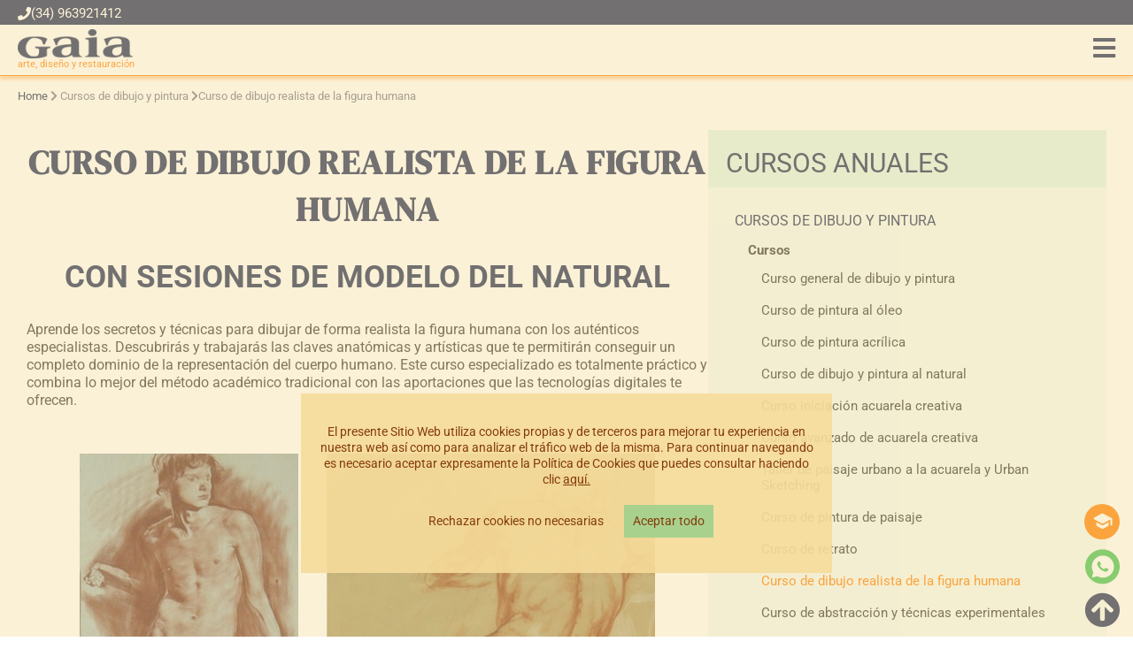

--- FILE ---
content_type: text/html; charset=UTF-8;
request_url: https://www.gaiarestauracion.com/escuela_dibujo_pintura/curso_figura_modelo/curso_de_dibujo_realista_de_la_figura_humana.php
body_size: 10174
content:


    


 



<!doctype html>
<html xmlns="https://www.w3.org/1999/xhtml" xml:lang="es" lang="es">
	<head>
        
		<base href="https://www.gaiarestauracion.com/" />
		<meta http-equiv="Content-Type" content="text/html; charset=utf-8" />
		<meta name="Author" content="Ivan Burgos"/>
		<meta name="copyright" content="Copyright (c) 2008-2022 by Gaia Restauracion"/>
		<meta name="Subject" content="Academia de pintura, escultura y empresa de restauracion"/>
		<meta name="Language" content="es"/>
		<meta name="Distribution" content="Global"/>
		<meta name="Robots" content="All"/>
		<meta name="resource-type" content="document"/>
		<meta http-equiv="expires" content="0"/>
		<meta name="rating" content="General"/>
        <meta name="viewport" content="width=device-width, initial-scale=1.0">
		<meta name="google-translate-customization" content="4fdae32db4799ee0-5627ca3578a705e0-gdf03090a5524df1f-18"/>
        <meta name="Title" content="Cursos de dibujo y pintura en Valencia | GAIA" />
<meta name="Description" content="Nuestro método se basa en la elaboración de un programa básico, aplicado con la suficiente flexibilidad para garantizarte un aprendizaje sencillo, claro y eficaz." />
<title>Cursos de dibujo y pintura en Valencia | GAIA</title>
      
<link rel="stylesheet" href="less/dist/style.min.css" type="text/css" media="screen"/>

<link rel="shortcut icon" type="image/x-icon" href="https://www.gaiarestauracion.com/favicon.ico"/>
<script src="https://code.jquery.com/jquery-1.10.1.min.js"></script>
<script src="https://cdnjs.cloudflare.com/ajax/libs/jquery-mousewheel/3.0.6/jquery.mousewheel.min.js"></script>


<script type="text/javascript" src="banner/js/jquery.innerfade.js"></script>
<link rel="stylesheet" href="https://use.fontawesome.com/releases/v5.6.3/css/all.css" integrity="sha384-UHRtZLI+pbxtHCWp1t77Bi1L4ZtiqrqD80Kn4Z8NTSRyMA2Fd33n5dQ8lWUE00s/" crossorigin="anonymous">
<script type="text/javascript" src="js/script.js"></script>
</head>
	<body>
              <header class="clearfix">
              <div class="nav_top clearfix">
    <div class="content">
        <nav>
            <div class="left">
                <p><a href="tel:+34963921412"><i class="fas fa-phone"></i> (34) 963921412</a></p>
            </div>
            
        </nav>
    </div>
</div>
<div class="cabecera_principal content">
    <div class="logo left">
        <a href="./"><img src="img/logo-gaia.png" alt="GAIA arte, diseño y restauración" longdesc="https://www.gaiarestauracion.com"></a>
        <p>arte, diseño y restauración</p>
    </div>
    <!-- MENU PRINCIPAL -->
   <div class="menu-principal-responsive right"><a class="mov-menu" data-menu="menu-principal-generico"><i class="fas fa-bars"></i></a></div>
    <nav class="menuPrincipal clearfix">
        <div class="menu-principal-generico del_resize">
        <div class="topLevel submenuPopup">
            <a href="./">HOME</a>
        </div>
        <div class="topLevel submenuPopup " data-submenu="submenuCentroDeEstudios"><a><B>CENTRO DE ESTUDIOS</B></a>
            <div class="submenuPrincipal" id="submenuCentroDeEstudios">
                <ul>
                    <li><a href="centro_de_estudios/quienes/quienes_somos.php">Quiénes somos</a></li>
                    <li><a href="centro_de_estudios/equipo/equipo_escuela_GAIA.php">Equipo</a></li>
                    <li><a href="centro_de_estudios/donde/donde_estamos.php">Dónde estamos</a></li>
                    <li><a href="centro_de_estudios/colaboraciones/colaboracion_y_proyeccion_exterior.php">Convenios y colaboraciones</a></li>
                    <li><a href="centro_de_estudios/libros_y_manuales/libros_y_manuales_gaia.php">Libros y manuales Gaia</a></li>
                    <li><a href="centro_de_estudios/actividades_extraordinarias/actividades_GAIA.php">Actividades extraordinarias</a></li>
                    <li><a href="empresa_de_restauracion/prensa/articulos_de_prensa_sobre_actividades_de_gaia.php">Gaia en medios y prensa</a></li>
                </ul>
            </div>
        </div>
        <div class="topLevel submenuPopup " data-submenu="submenuEmpresa"><a><B>EMPRESA DE RESTAURACIÓN</B></a>
            <div class="submenuPrincipal" id="submenuEmpresa" >
                 <ul>
                    <li><a href="empresa/">Empresa de restauración de patrimonio</a></li>
                    <li><a href="empresa_de_restauracion/curriculum_restauracion/curriculum_gaia_de_restauracion.php">Curriculum en restauración</a></li>
                    <li class="submenuSubmenu" ><a><b>SERVICIOS ARTÍSTICOS</b></a>
                        <div class="submenuSub" id="submenuMonumental">
                            <ul>
                                <li><a href="creacion_artistica_y_monumental/creacion_pinturas_murales/creacion_pinturas_murales.php">Realización de pinturas murales y decorativas</a></li>
                                <li><a href="creacion_artistica_y_monumental/creacion_esculturas_publicas/creacion_esculturas_publicas.php">Realización esculturas públicas</a></li>
                                <li><a href="creacion_artistica_y_monumental/reconstruccion_decoracion_interiores_historicos/interiores_historicos.php">Recostrucción y decoracion de interiores históricos</a></li>
 
                            </ul>
                        </div>
                    </li> 
                </ul>
            </div> 
        </div>
        <div class="topLevel submenuPopup " data-submenu="submenuMonumental">
            <a href="https://gaiarestauracion.blogspot.com/" target="_blanck">NOTICIAS</a>

        </div>
        <div class="topLevel " >
            <a class="matric" href="matriculacion/matriculacion_cursos/formulario_de_matriculacion_cursos_presenciales.php"><b>
                <svg xmlns="http://www.w3.org/2000/svg" width="24" height="24" viewBox="0 0 24 24" fill="none">
<path d="M5.00003 13.18V15.99C5.00003 16.72 5.40003 17.4 6.04003 17.75L11.04 20.48C11.64 20.81 12.36 20.81 12.96 20.48L17.96 17.75C18.6 17.4 19 16.72 19 15.99V13.18L12.96 16.48C12.36 16.81 11.64 16.81 11.04 16.48L5.00003 13.18ZM11.04 3.52003L2.61003 8.12003C1.92003 8.50003 1.92003 9.50003 2.61003 9.88003L11.04 14.48C11.64 14.81 12.36 14.81 12.96 14.48L21 10.09V16C21 16.55 21.45 17 22 17C22.55 17 23 16.55 23 16V9.59003C23 9.22003 22.8 8.89003 22.48 8.71003L12.96 3.52003C12.6646 3.36245 12.3349 3.28003 12 3.28003C11.6652 3.28003 11.3355 3.36245 11.04 3.52003Z" />
</svg> MATRICULACIÓN </b></a>
        </div>
        <div class="topLevel " data-submenu="submenuContacto">
            <a href="contacto/informacion_contacto/formulario_informacion.php">CONTACTO</a>
        </div>
    </div>
    </nav>
</div>
            
        </header>
                
		<div id="cuerpo" class="
        content   ">
         
            <div id="div_includes" class="contenido">
	<div class="migas"><a href="./">Home</a> <i class="fas fa-chevron-right"></i> Cursos de dibujo y pintura <i class="fas fa-chevron-right"></i>Curso de dibujo realista de la figura humana
	</div>
	<table class="contenido" border="0" cellspacing="0" cellpadding="0">
		<tr>
			<td>
				<h1>CURSO DE DIBUJO REALISTA DE LA FIGURA HUMANA</h1>
				<h2>CON SESIONES DE MODELO DEL NATURAL</h2>
				<p>Aprende los secretos y técnicas para dibujar de forma realista la figura humana con los auténticos
					especialistas. Descubrirás y trabajarás las claves anatómicas y artísticas que te permitirán
					conseguir un completo dominio de la representación del cuerpo humano. Este curso especializado es
					totalmente práctico y combina lo mejor del método académico tradicional con las aportaciones que las
					tecnologías digitales te ofrecen. </p>
				<img class="img-centro" src="imagenes/figura-modelo/realismo-figura-humana1.jpg" />
				
	<div class='clearfix circuloRojo text-center'>
		<a href='matriculacion/matriculacion_cursos/formulario_de_matriculacion_cursos_presenciales.php/curso_figura_modelo' class=' banner_gratis'>
			<p>¡Reserva ya tu plaza!</p>
		</a>
	
      <a class='pruebalo' href='contacto/informacion_contacto/formulario_informacion.php'><p>Haz una prueba gratis</p></a>
      </div>
					<p>Además, a partir del tercer trimestre, el curso se complementa con sesiones opcionales de dibujo con
					modelo del natural (recomendables para los alumnos avanzados). </p>
				<h3>¿Qué aprenderé con este curso? </h3>
				<ul>
					<li>A analizar y dibujar anatómicamente todo el cuerpo humano, tanto a nivel de esqueleto óseo como
						musculatura. </li>
					<li>Representar la figura humana desde diversos ángulos y posiciones, trabajando distintos tipos de
						escorzo.</li>
					<li>A dominar los conceptos de claroscuro tradicional que permiten crear tanto efectos de
						tridimensionalidad y dramatismo. </li>
					<li>A dibujar de forma realista el cuerpo humano con las diversas técnicas: lápiz grafito,
						carboncillo, lápiz compuesto, tres tizas (trois crayons), pastel.</li>
					<li>A dibujar el modelo del directamente del natural.</li>
				</ul>
				<img class="img-centro" src="imagenes/figura-modelo/realismo-figura-humana2.jpg" />
				<div class="row">
					<div class="col-sm-6">
				<h3>¿A quién va dirigido este curso? </h3>
				<ul>
					<li>Artistas que deseen aprender a dibujar de forma realista la figura humana. </li>
					<li>Dibujantes de cómic, ilustradores y retratistas que necesiten adquirir una buena base de dibujo
						de figura. </li>
					<li>Artistas digitales y creadores de videojuegos que deseen profundizar en las técnicas de
						representación realista del cuerpo humano. </li>
					<li>Aficionados al dibujo y la pintura en general. </li>
				</ul></div>
				<div class="col-sm-6">
				<h3>Con sesiones de modelo del natural </h3>
				<ul>
					<li>Todos los meses se realizará una sesión de dibujo del natural como complemento a la enseñanza del curso.</li>
					<li>A medida que el curso avance se programarán con más frecuencia.</li>
				</ul>
				</div></div>
				<hr>
				<h2>PROGRAMA DEL CURSO </h2>


				<div class="row">
					<div class="col-sm-5">
				<h4><strong>Los cánones y proporciones de la figura humana.</strong></h4>

						<ul>

							<li>La cabeza como medida del canon.</li>
							<li>Partes generales del cuerpo humano. </li>
							<li>Diagrama de proporciones.</li>
							<li>Estatuaria clásica y cánones.</li>
						</ul>
					</div>
					<div class="col-sm-7"> <img class="img-centro mt-0"
							src="imagenes/figura-modelo/realismo-figura-humana3.jpg" />
					</div>
				</div>

		
                <div class="row">
					<div class="col-sm-7">
                  <img class="img-centro " src="imagenes/figura-modelo/realismo-figura-humana4.jpg" /> 
</div>
                <div class="col-sm-5">  <h4>Anatomía artística 1:<br> el esqueleto humano. </h4>
				<ul>
					<li>Cráneo </li>
					<li>Toráx y columna vertebral </li>
					<li>Extremidades superiores y manos</li>
					<li>Pelvis y extremidades inferiores</li>
				</ul>
				<h4>Anatomía artística 2:<br> músculos y articulaciones.</h4>
				<ul>
					<li>Cabeza y cuello</li>
					<li>Torso masculino / femenin</li>
					<li>Espalda</li>
					<li>Extremidades superiores</li>
					<li>Extremidades inferiores</li>
					<li>Manos y pies</li>
				</ul>
					</div>
				</div>
               <h4> Técnicas artísticas de dibujo realista</h4>
               <ul>
                    <li>Dibujo simplificado del cuerpo humano estático y en en movimiento.</li>
                    <li>Dibujo con maniquí del cuerpo humano estático y en movimiento.</li>
                    <li>Claroscuro básico de la figura humana.</li>
                    <li>Dibujo mediante carboncillo de la figura humana.</li>
                    <li>Dibujo expresivo de la figura.</li>
                    <li>Dibujo con lápiz compuesto.</li>
                    <li>Sanguina y tiza blanca.</li>
                    <li>Dibujo a las tres tizas.</li>
                    <li>Dibujo al pastel.</li>
                </ul>
                <img class="img-centro " src="imagenes/figura-modelo/realismo-figura-humana5.jpg" /> 
				<hr>
				
                <h2>PROFESOR</h2>
                <div class="row">
	<div class="col-sm-4"><img class="profesores" src="imagenes/profesorado/randjel-spasic.jpg">
	</div>
	<div class="col-sm-8">
		<h3>Randjel Spasic</h3>
		<h4>Profesor de “Dibujo y Pintura”, “Dibujo Realista de la Figura Humana” y “Acuarela”</h4>
		<p>Arquitecto egresado de la Universidad Central de Venezuela, con estudios de posgrado en conservación del
			Patrimonio en la misma universidad. Estudió pintura en el Museo Tesari Rizzo bajo la guía de la artista
			hiperrealista Patrizia Rizzo. También ha realizado cursos de pintura al aire libre con Paco Segovia y
			Antonio Serrato, y de pintura Alla Prima con Luis Pla. Especialista en acuarela y paisaje urbano..</p>
		<p>Instagram: <a href="https://www.instagram.com/randjelspasic/" target="_blank">@randjelspasic</a> </p>
	</div>
</div>
<hr>
				<h2>CONDICIONES DEL CURSO</h2>
				
	<div class='clearfix circuloRojo'>
		<div class='llamada-rojo'>
			<p>¡Matrícula abierta todo el año!</p>
        </div>
   </div>				<table class="horarios" >
    <tbody>
        <tr>
            <th colspan="2">
                <h3>Curso de dibujo realista de la figura humana</h3>
            </th>
        </tr>
        <tr>
            <td colspan="2">
                <h3>Duración </h3>
            </td>
        </tr>
        <tr>
            <td colspan="2">El curso comienza a partir del 18 de septiembre y terminan en junio.
            <br> <i><b>Gracias a nuestro exclusivo método docente puedes iniciar el curso en cualquier fecha del año</b></i>
            </td>
        </tr>
        <tr>
            <td colspan="2">
                <h3>Horarios</h3>
            </td>
        </tr>
      

        <tr>
            <td>Jueves por la tarde</td>
            <td> 17.00 a 20.00</td>
        </tr>
      
        <tr>
            <td colspan="2">
                <h3>Precios del curso</h3>
            </td>
        </tr>
        <tr>
            <td>Matrícula</td>
            <td>35€</td>
        </tr>
        <tr>
            <td>Mensualidad: </td>
            <td>74€/mes</td>
        </tr>
        <tr>
            <td>Cada sesión de modelo se cobra a aparte: </td>
            <td>3€/sesión</td>
        </tr>
      

        </tbody>
	 <tfoot class="protocolo">
            <tr>
               <td colspan="2">
                 Los cobros de la mensualidades se realizan del 1 al 5 de cada mes. Las bajas se deben de notificar en secretaría cinco días antes de la finalización del mes anterior. Pasado ese plazo no se realizan devoluciones
                 <br><br><p>Los precios de todos nuestros cursos se actualizan anualmente en septiembre en base al incremento anual del IPC</td>
</p></tr>
        </tfoot>
	 
  
</table>
    <a class="callaction" href="matriculacion/matriculacion_cursos/formulario_de_matriculacion_cursos_presenciales.php/curso_figura_modelo"><p> ¡Matricúlate ya! <svg xmlns="http://www.w3.org/2000/svg" width="25" height="25" viewBox="0 0 25 25" fill="none">
<path d="M5.49002 13.5201V16.3301C5.49002 17.0601 5.89002 17.7401 6.53002 18.0901L11.53 20.8201C12.13 21.1501 12.85 21.1501 13.45 20.8201L18.45 18.0901C19.09 17.7401 19.49 17.0601 19.49 16.3301V13.5201L13.45 16.8201C12.85 17.1501 12.13 17.1501 11.53 16.8201L5.49002 13.5201ZM11.53 3.86012L3.10002 8.46012C2.41002 8.84012 2.41002 9.84012 3.10002 10.2201L11.53 14.8201C12.13 15.1501 12.85 15.1501 13.45 14.8201L21.49 10.4301V16.3401C21.49 16.8901 21.94 17.3401 22.49 17.3401C23.04 17.3401 23.49 16.8901 23.49 16.3401V9.93012C23.49 9.56012 23.29 9.23012 22.97 9.05012L13.45 3.86012C13.1546 3.70254 12.8249 3.62012 12.49 3.62012C12.1552 3.62012 11.8255 3.70254 11.53 3.86012Z" fill="white"/>
</svg>
</p>    
</a>
    			</td>
			<td class="colDer">
    <div class="menu-responsive-der clearfix">
        <a class="mov-menu-der"><i class="fas fa-bars"></i>Menú cursos</a>
    </div>
    <div class="fondoColDer">
              <ol class="message_list anual"> 
            <span class="marca_der_menu"> <h2> Cursos anuales </h2>
             <li class="marca_der selecion "><h3 class="message_head">Cursos de dibujo y pintura<span class="right"> <svg xmlns="http://www.w3.org/2000/svg" width="16" height="10" viewBox="0 0 16 10" fill="none">
                    <path d="M1 1L8 8L15 1" stroke="#142E84" stroke-width="2" stroke-linecap="round"/>
                    </svg></span></h3><div class=""><ul><li class="titulo">Cursos</li><li class="">
                                        <a href="escuela_dibujo_pintura/diploma/diploma_en_dibujo_y_pintura.php">Curso general de dibujo y pintura</a>
                                        </li>
                                <li class="">
                                        <a href="escuela_dibujo_pintura/pintura_oleo/curso_de_pintura_al_oleo.php">Curso de pintura al óleo</a>
                                        </li>
                                <li class="">
                                        <a href="escuela_dibujo_pintura/pintura_acrilica/curso_de_pintura_acrilica.php">Curso de pintura acrílica</a>
                                        </li>
                                <li class="">
                                        <a href="escuela_dibujo_pintura/pintura_natural/dibujo_y_pintura_al_natural.php">Curso de dibujo y pintura al natural</a>
                                        </li>
                                <li class="">
                                        <a href="escuela_dibujo_pintura/taller_acuarela/taller_de_acuarela.php">Curso iniciación acuarela creativa</a>
                                        </li>
                                <li class="">
                                        <a href="escuela_dibujo_pintura/acuarela_creativa/curso_avanzado_de_acuarela_creativa.php">Curso avanzado de acuarela creativa</a>
                                        </li>
                                <li class="">
                                        <a href="escuela_dibujo_pintura/acuarela_urban_sketching/taller_de_paisaje_urbano_acuarela_urban_sketching.php">Taller de paisaje urbano a la acuarela y Urban Sketching</a>
                                        </li>
                                <li class="">
                                        <a href="escuela_dibujo_pintura/curso_paisaje/curso_de_pintura_de_paisaje.php">Curso de pintura de paisaje</a>
                                        </li>
                                <li class="">
                                        <a href="escuela_dibujo_pintura/curso_retrato/curso_de_retrato.php">Curso de retrato</a>
                                        </li>
                                <li class="seleccion">
                                        <a href="escuela_dibujo_pintura/curso_figura_modelo/curso_de_dibujo_realista_de_la_figura_humana.php">Curso de dibujo realista de la figura humana</a>
                                        </li>
                                <li class="">
                                        <a href="escuela_dibujo_pintura/pintura_abstracta_experimental/curso_de_pintura_abstracta.php">Curso de abstracción y técnicas experimentales</a>
                                        </li>
                                <li class="">
                                        <a href="escuela_dibujo_pintura/taller_experimentacion_creacion_artistica/taller_de_desarrollo_de_la_creatividad_artistica.php">Taller de desarrollo de la creatividad artística</a>
                                        </li>
                                <li class="">
                                        <a href="escuela_dibujo_pintura/acceso/preparacion_pruebas_de_acceso_EASD.php">Preparación pruebas de acceso EASD</a>
                                        </li>
                                <li class="">
                                        <a href="escuela_dibujo_pintura/dibujo_pintura_ninos/dibujo_y_pintura_para_ninos.php">Dibujo y pintura para niños</a>
                                        </li>
                                <li class="titulo">Cursos Online</li><li class="">
                                        <a href="escuela_dibujo_pintura/curso_de_dibujo_y_pintura_online/diploma_en_dibujo_y_pintura.php">Curso ONLINE de dibujo y pintura </a>
                                        </li>
                                <li class="">
                                        <a href="escuela_dibujo_pintura/curso_acuarela_online/curso_online_de_iniciacion_a_la_acuarela.php">Curso ONLINE de iniciación a la acuarela</a>
                                        </li>
                                <li class="titulo">Maestrías</li><li class="">
                                            <a href="escuela_dibujo_pintura/maestria_dibujo_pintura/maestria_en_dibujo_y_pintura.php">Maestría en Dibujo y Pintura</a>
                                            </li>
                                    <li class="">
                                            <a href="escuela_dibujo_pintura/maestria_acuarela/maestria_en_acuarela.php">Maestría en Acuarela</a>
                                            </li>
                                    <li class="">
                                            <a href="escuela_dibujo_pintura/maestria_figura_humana/maestria_artistica_en_figura_humana.php">Maestría Artística en figura humana</a>
                                            </li>
                                    <li class="titulo">Información de la especialidad</li><li class="">
                                            <a href="escuela_dibujo_pintura/aulas-calendario/cuadro-horarios-y-aulas.php">Tabla de horarios y aulas</a>
                                            </li>
                                    <li class="">
                                            <a href="escuela_dibujo_pintura/exposiciones_alumnos/recopilacion_exposiciones_alumnos_gaia.php">Exposiciones de los alumnos</a>
                                            </li>
                                    <li class="">
                                            <a href="escuela_dibujo_pintura/profesores/profesores_de_dibujo_y_pintura.php">Profesores</a>
                                            </li>
                                    <li class="">
                                            <a href="escuela_dibujo_pintura/videos_dibujo_y_pintura/curso_video_de_pintura.php">Galería de videos</a>
                                            </li>
                                    </ul></div></li> <li class="marca_der  "><h3 class="message_head">Escultura, modelado y cerámica<span class="right"> <svg xmlns="http://www.w3.org/2000/svg" width="16" height="10" viewBox="0 0 16 10" fill="none">
                    <path d="M1 1L8 8L15 1" stroke="#142E84" stroke-width="2" stroke-linecap="round"/>
                    </svg></span></h3><div class="message_body"><ul><li class="titulo">Cursos</li><li class="">
                                        <a href="modelado_escultura/modelado_realista/curso_de_modelado_en_barro.php">Curso de modelado en barro</a>
                                        </li>
                                <li class="">
                                        <a href="modelado_escultura/curso_ceramica_iniciacion/iniciacion_a_la_ceramica.php">Curso de iniciacion a la cerámica</a>
                                        </li>
                                </ul></div></li> <li class="marca_der  "><h3 class="message_head">Restauración pintura y escultura<span class="right"> <svg xmlns="http://www.w3.org/2000/svg" width="16" height="10" viewBox="0 0 16 10" fill="none">
                    <path d="M1 1L8 8L15 1" stroke="#142E84" stroke-width="2" stroke-linecap="round"/>
                    </svg></span></h3><div class="message_body"><ul><li class="titulo">Cursos</li><li class="">
                                        <a href="escuela_restauracion_de_pintura/restauracion_pintura_sobre_lienzo/diploma_profesional_mueble_y_conservacion.php">Curso de restauración de pintura sobre lienzo</a>
                                        </li>
                                <li class="">
                                        <a href="escuela_restauracion_de_pintura/restauracion_pintura_tabla_y_escultura/escuela_restauracion_del_mueble_basico.php">Curso de restauración de pintura sobre tabla y escultura policromada</a>
                                        </li>
                                <li class="">
                                        <a href="escuela_restauracion_de_pintura/consolidacion_y_conservacion_del_soporte_textil/curso_de_consolidacion_y_conservacion_del_soporte_textil.php">Curso de especialización consolidación del soporte textil, materiales y técnicas</a>
                                        </li>
                                <li class="titulo">Maestrías</li><li class="">
                                            <a href="escuela_restauracion_de_pintura/maestrias_restauracion/maestria_restauracion_pintura_escultura.php">Maestría en restauración</a>
                                            </li>
                                    <li class="titulo">Información de la especialidad</li><li class="">
                                            <a href="escuela_restauracion_de_pintura/profesores_restauracion_pintura/profesores_de_restauracion_pintura_y_escultura.php">Profesores de restauración pintura y escultura</a>
                                            </li>
                                    <li class="">
                                            <a href="escuela_restauracion_de_pintura/colaboraciones/colaboracion_y_proyeccion_exterior.php">Convenios y colaboraciones</a>
                                            </li>
                                    <li class="">
                                            <a href="escuela_restauracion_de_pintura/consejos_pintura/para_el_mantenimiento_y_conservacion_de_pintura.php">Consejos para la conservación y mantenimiento de pinturas</a>
                                            </li>
                                    </ul></div></li> <li class="marca_der  "><h3 class="message_head">Restauración de mueble y carpintería<span class="right"> <svg xmlns="http://www.w3.org/2000/svg" width="16" height="10" viewBox="0 0 16 10" fill="none">
                    <path d="M1 1L8 8L15 1" stroke="#142E84" stroke-width="2" stroke-linecap="round"/>
                    </svg></span></h3><div class="message_body"><ul><li class="titulo">Cursos</li><li class="">
                                        <a href="escuela_restauracion/curso_basico_restauracion_mueble/escuela_restauracion_del_mueble_basico.php">Curso Básico de restauración del mueble</a>
                                        </li>
                                <li class="">
                                        <a href="escuela_restauracion/diploma_profesional_restauracion_del_mueble/diploma_profesional_mueble_y_conservacion.php">Diploma Profesional en restauración del mueble</a>
                                        </li>
                                <li class="">
                                        <a href="escuela_restauracion/curso_de_carpinteria_ebanisteria/carpinteria_ebanisteria_curso.php">Curso de carpintería y ebanistería</a>
                                        </li>
                                <li class="titulo">Maestrías</li><li class="">
                                            <a href="escuela_restauracion/maestria_en_el_mueble_y_la_madera/maestria_en_el_mueble_y_la_madera.php">Maestría en el mueble y la madera</a>
                                            </li>
                                    <li class="titulo">Información de la especialidad</li><li class="">
                                            <a href="escuela_restauracion/colaboraciones/colaboracion_y_proyeccion_exterior.php">Convenios y colaboraciones</a>
                                            </li>
                                    <li class="">
                                            <a href="escuela_restauracion/carta_restauro_del_mueble/carta_gaia_restauro_del_mueble.php">Carta Gaia del restauro del mueble</a>
                                            </li>
                                    <li class="">
                                            <a href="escuela_restauracion/consejos/para_el_mantenimiento_de_mobiliario_y_obras_de_arte.php">Consejos de conservación</a>
                                            </li>
                                    <li class="">
                                            <a href="escuela_restauracion/profesores_carpinteria/profesores_de_restauracion_y_carpinteria_del_mueble.php">Profesores de restauración y carpintería del mueble</a>
                                            </li>
                                    </ul></div></li> <li class="marca_der  "><h3 class="message_head">Anticuariado e historia del arte<span class="right"> <svg xmlns="http://www.w3.org/2000/svg" width="16" height="10" viewBox="0 0 16 10" fill="none">
                    <path d="M1 1L8 8L15 1" stroke="#142E84" stroke-width="2" stroke-linecap="round"/>
                    </svg></span></h3><div class="message_body"><ul><li class="titulo">Cursos</li><li class="">
                                        <a href="anticuariado/curso_iniciacion_a_las_antiguedades/curso_de_iniciacion_a_las_antiguedades.php">Curso de iniciación a las antigüedades</a>
                                        </li>
                                <li class="">
                                        <a href="anticuariado/los_secretos_de_la_pintura/los_secretos_de_la_pintura_disfruta_el_arte.php">Los secretos de la pintura</a>
                                        </li>
                                <li class="">
                                        <a href="anticuariado/curso_historia_mueble/historia_del_mueble_occidental.php">Historia del mueble occidental</a>
                                        </li>
                                </ul></div></li> <li class="marca_der  "><h3 class="message_head">Ilustracion y fotografía<span class="right"> <svg xmlns="http://www.w3.org/2000/svg" width="16" height="10" viewBox="0 0 16 10" fill="none">
                    <path d="M1 1L8 8L15 1" stroke="#142E84" stroke-width="2" stroke-linecap="round"/>
                    </svg></span></h3><div class="message_body"><ul><li class="titulo">Cursos</li><li class="">
                                        <a href="ilustracion_fotografia/curso_fotografia_artista/curso_de_fotografia_para_artistas.php">Curso de fotografía para artistas</a>
                                        </li>
                                <li class="">
                                        <a href="ilustracion_fotografia/ilustracion/curso_de_ilustracion_artistica.php">Curso de ilustración artística y digital</a>
                                        </li>
                                </ul></div></li> <li class="marca_der  "><h3 class="message_head">Interiorismo y Decoración<span class="right"> <svg xmlns="http://www.w3.org/2000/svg" width="16" height="10" viewBox="0 0 16 10" fill="none">
                    <path d="M1 1L8 8L15 1" stroke="#142E84" stroke-width="2" stroke-linecap="round"/>
                    </svg></span></h3><div class="message_body"><ul><li class="titulo">Cursos</li><li class="">
                                        <a href="curso_interiorismo_y_decoracion/curso_interiorismo_decoracion_i/vivienda_hoy.php">Curso profesional de interiorismo y decoración</a>
                                        </li>
                                <li class="titulo">Información de la especialidad</li><li class="">
                                            <a href="curso_interiorismo_y_decoracion/escuela_interiorismo_y_decoracion/presentacion_y_titulaciones.php">Presentación y titulaciones</a>
                                            </li>
                                    <li class="">
                                            <a href="curso_interiorismo_y_decoracion/profesores_interiorismo_decoracion/profesores_de_interiorismo_y_decoracion.php">Profesores de interiorismo y decoración</a>
                                            </li>
                                    </ul></div></li>            </span>
        </ol>
    <ol class="message_list verano"> 
            <span class="marca_der_menu"> <h2>  Cursos de verano </h2>
             <li class="marca_der  "><h3 class="message_head">Verano de dibujo y pintura</h3><div class=""><ul><li class="">
                                        <a href="cursos_verano/verano_dibujo_pintura/curso_intensivo_iniciacion_dibujo_pintura.php">Iniciación al dibujo y la pintura</a>
                                        </li>
                                <li class="">
                                        <a href="cursos_verano/verano_secretos_del_color/los_secretos_del_color.php">Los secretos del color</a>
                                        </li>
                                <li class="">
                                        <a href="cursos_verano/verano_oleo/iniciacion_a_la_pintura_al_oleo.php">Iniciación a la pintura al óleo</a>
                                        </li>
                                <li class="">
                                        <a href="cursos_verano/verano_retrato_oleo/iniciacion_de_retrato_al_oleo.php">Iniciación de retrato al óleo</a>
                                        </li>
                                <li class="">
                                        <a href="cursos_verano/verano_acuarela_creativa/cursos_intensivo_de_acuarela_creativa.php">Acuarela creativa</a>
                                        </li>
                                <li class="">
                                        <a href="cursos_verano/pintura_abstracta/curso_practico_de_iniciacion_al_arte_abstracto.php">Pintura abstracta</a>
                                        </li>
                                <li class="">
                                        <a href="cursos_verano/cursos_verano_ilustracion/curso_verano_iniciacion_ilustracion.php">Iniciación a la ilustración</a>
                                        </li>
                                </ul></div></li> <li class="marca_der  solitario"><div class=""><ul><li class="">
                                        <a href="verano_restauracion_pintura/restauracion_pintura_mural/cursos_de_restauracion_de_pintura_mural.php">Cursos de restauración de pintura mural</a>
                                        </li>
                                </ul></div></li> <li class="marca_der  solitario"><div class=""><ul><li class="">
                                        <a href="verano_restauracion_mueble/cursos_verano_mueble/cursos_de_verano_restauracion_del_mueble.php">Curso de verano de restauración de muebles</a>
                                        </li>
                                </ul></div></li> <li class="marca_der  solitario"><div class=""><ul><li class="">
                                        <a href="verano_interiorismo/curso_verano_interiorismo_decoracion/curso_de_verano_de_interiorismo_y_decoracion.php">Curso profesional de interiorismo y decoración</a>
                                        </li>
                                </ul></div></li> <li class="marca_der  "><h3 class="message_head">Escultura y cerámica</h3><div class=""><ul><li class="">
                                        <a href="verano_escultura/verano_retrato_escultorico/iniciacion_al_modelado_u_el_retrato.php">Iniciación al modelado y el retrato</a>
                                        </li>
                                <li class="">
                                        <a href="verano_escultura/verano_ceramica/iniciacion_a_la_ceramica.php">Iniciación a la cerámica</a>
                                        </li>
                                </ul></div></li> <li class="marca_der  solitario"><div class=""><ul><li>
                        <a href="https://vacacionesconarte.com">Vacaciones con arte 2025
                  
                        </a></ul></div></li>            </span>
        </ol>
    </div>
</td>		</tr>
	</table>
</div>          
		</div>
        <footer>
        <div class="colaboradores">
    <h3>Instituciones y entidades colaboradoras</h3>
    <div class="colfoot"><img src="imagenes/logos/aacv.webp" />
        <cite>Asociación Anticuarios C.Valenciana</cite>
    </div>
    <div class="colfoot"><img src="imagenes/logos/bloom-gallery.webp" />
        <cite>Bloom Gallery</cite>
    </div>
    <div class="colfoot"><img src="imagenes/logos/logotipo-catedral-de-Valencia.png" />
        <cite>Catedral Metropolitana de Valencia</cite>
    </div>
    <div class="colfoot"><img src="imagenes/logos/Logo-Palazzo-Spinelli-Group.png" />
        <cite>Palazzo Spinelli Group</cite>
    </div>

    <div class="colfoot"><img src="imagenes/logos/Bisbat-de-lleida.png" />
        <cite>Bisbat de Lleida</cite>
    </div>
    <div class="colfoot"><img src="imagenes/logos/tapinearte.jpg" />
        <cite>Tapinearte</cite>
    </div>
    <div class="colfoot"><img src="imagenes/logos/logoCentroArtesano.jpg">
        <cite>Centro de Artesanía C.V.</cite>
    </div>
    <div class="colfoot"><img src="imagenes/logos/escudoburriana.jpg" />
        <cite>Ajuntament de Burriana</cite>
    </div>
    <div class="colfoot"><img src="imagenes/logos/fontilles.png" />
        <cite>Asociación sin ánimo de lucro</cite>
    </div>
    <div class="colfoot"><img src="imagenes/logos/realsociedad.jpg" />
        <cite>Real Sociedad Valenciana de Agricultura y Deportes</cite>
    </div>
</div>
<div class="footer">  <div class="logo_completo"><img src="img/portada/logo_footer.png">
<ul class="siguenos fila">
                   <li><a href="https://www.instagram.com/gaiadibujoypintura_oficial/" target="_blank">
                        <img src="imagenes/instagram.png" alt="Perfil de instagram" align="middle" /></a></li>
                <li><a href="http://www.facebook.com/gaiarestauracion" target="_blank">
                        <img src="imagenes/Facebook.png" alt="Facebook" align="middle" /> </a></li>
               
                <li><a href="http://www.youtube.com/user/GAIARESTAURACION" target="_blank">
                        <img src="imagenes/youtube.png" alt="Canal You Tube" align="middle" /></a></li>
                <li><a href="https://www.pinterest.es/metodogiotto/_saved/" target="_blank">
                        <img src="imagenes/pinterest.png" alt="Canal You Tube" align="middle" /></a></li>
        
            </ul>
</div>
    GAIA Centro de Estudios de Arte y Restauración S.L. <hidden>|</hidden> <span class="block-sm"><i class="fas fa-map-marker-alt"></i> Avda. del Oeste 17.  46001 Valencia (España)<br></span>
    <a href="tel:963921412"><i class="fas fa-phone"></i> (34) 963921412</a> <hidden>|</hidden> <a href="mailto:gaia@gaiarestauracion.com"><i class="fas fa-envelope"></i> gaia@gaiarestauracion.com</a> <p>
    <a  href="legales/politica_privacidad.php">Política de privacidad</a> <hidden>|</hidden>
    <a  href="legales/aviso_legal.php">Aviso Legal</a> <hidden>|</hidden>
    <a  href="legales/politica_cookies.php">Política de cookies</a> <hidden>|</hidden>
    <a  href="#" class="configurar">Configurar cookies</a></p>
</div>

<div class="aviso">
    <div class="texto_cooki"><p>El presente Sitio Web utiliza cookies propias y de terceros para mejorar tu experiencia en
nuestra web así como para analizar el tráfico web de la misma. Para continuar navegando es necesario aceptar expresamente la
Política de Cookies que puedes consultar haciendo clic <a href ="legal/politica_cookies.php">aquí<a>.</p>
<a class="cookie rechazar" data-cookie=0 href="#">Rechazar cookies no necesarias</a> <a class="cookie aceptar"data-cookie=1 href="#">Aceptar todo</a> 
    
</div></div>
            
            <a class="callaction flotante" href="matriculacion/matriculacion_cursos/formulario_de_matriculacion_cursos_presenciales.php/curso_figura_modelo"> 
                <svg xmlns="http://www.w3.org/2000/svg" width="25" height="25" viewBox="0 0 25 25" fill="none">
                <path d="M5.49002 13.5201V16.3301C5.49002 17.0601 5.89002 17.7401 6.53002 18.0901L11.53 20.8201C12.13 21.1501 12.85 21.1501 13.45 20.8201L18.45 18.0901C19.09 17.7401 19.49 17.0601 19.49 16.3301V13.5201L13.45 16.8201C12.85 17.1501 12.13 17.1501 11.53 16.8201L5.49002 13.5201ZM11.53 3.86012L3.10002 8.46012C2.41002 8.84012 2.41002 9.84012 3.10002 10.2201L11.53 14.8201C12.13 15.1501 12.85 15.1501 13.45 14.8201L21.49 10.4301V16.3401C21.49 16.8901 21.94 17.3401 22.49 17.3401C23.04 17.3401 23.49 16.8901 23.49 16.3401V9.93012C23.49 9.56012 23.29 9.23012 22.97 9.05012L13.45 3.86012C13.1546 3.70254 12.8249 3.62012 12.49 3.62012C12.1552 3.62012 11.8255 3.70254 11.53 3.86012Z" fill="white"/>
                </svg>
            </a>
             <div class="boton-Whatsapp"><a href="https://wa.me/34647665537"><svg xmlns="http://www.w3.org/2000/svg" width="39" height="40" viewBox="0 0 39 40" fill="none">
<path d="M39 19.8408C39 30.6104 30.2696 39.3408 19.5 39.3408C8.73045 39.3408 0 30.6104 0 19.8408C0 9.07127 8.73045 0.34082 19.5 0.34082C30.2696 0.34082 39 9.07127 39 19.8408Z" fill="#3ec050"/>
<path d="M20 7.34082C26.9038 7.34082 32.5 12.9371 32.5 19.8408C32.5 26.7446 26.9038 32.3408 20 32.3408C17.791 32.3446 15.6207 31.76 13.7125 30.6471L7.50502 32.3408L9.19502 26.1308C8.08122 24.222 7.49615 22.0508 7.50002 19.8408C7.50002 12.9371 13.0963 7.34082 20 7.34082ZM15.74 13.9658L15.49 13.9758C15.3284 13.987 15.1705 14.0294 15.025 14.1008C14.8895 14.1777 14.7657 14.2737 14.6575 14.3858C14.5075 14.5271 14.4225 14.6496 14.3313 14.7683C13.8689 15.3694 13.62 16.1075 13.6238 16.8658C13.6263 17.4783 13.7863 18.0746 14.0363 18.6321C14.5475 19.7596 15.3888 20.9533 16.4988 22.0596C16.7663 22.3258 17.0288 22.5933 17.3113 22.8421C18.6906 24.0563 20.3341 24.932 22.1113 25.3996L22.8213 25.5083C23.0525 25.5208 23.2838 25.5033 23.5163 25.4921C23.8803 25.4729 24.2356 25.3743 24.5575 25.2033C24.7211 25.1187 24.8808 25.027 25.0363 24.9283C25.0363 24.9283 25.0892 24.8925 25.1925 24.8158C25.3613 24.6908 25.465 24.6021 25.605 24.4558C25.71 24.3475 25.7975 24.2217 25.8675 24.0783C25.965 23.8746 26.0625 23.4858 26.1025 23.1621C26.1325 22.9146 26.1238 22.7796 26.12 22.6958C26.115 22.5621 26.0038 22.4233 25.8825 22.3646L25.155 22.0383C25.155 22.0383 24.0675 21.5646 23.4025 21.2621C23.3329 21.2318 23.2584 21.2144 23.1825 21.2108C23.097 21.2019 23.0105 21.2114 22.929 21.2388C22.8475 21.2662 22.7728 21.3108 22.71 21.3696C22.7038 21.3671 22.62 21.4383 21.7163 22.5333C21.6644 22.603 21.5929 22.6557 21.511 22.6846C21.4291 22.7136 21.3404 22.7175 21.2563 22.6958C21.1748 22.6741 21.095 22.6465 21.0175 22.6133C20.8625 22.5483 20.8088 22.5233 20.7025 22.4783C19.9849 22.1657 19.3206 21.7427 18.7338 21.2246C18.5763 21.0871 18.43 20.9371 18.28 20.7921C17.7883 20.3211 17.3597 19.7883 17.005 19.2071L16.9313 19.0883C16.8791 19.0081 16.8363 18.9221 16.8038 18.8321C16.7563 18.6483 16.88 18.5008 16.88 18.5008C16.88 18.5008 17.1838 18.1683 17.325 17.9883C17.4625 17.8133 17.5788 17.6433 17.6538 17.5221C17.8013 17.2846 17.8475 17.0408 17.77 16.8521C17.42 15.9971 17.0583 15.1467 16.685 14.3008C16.6113 14.1333 16.3925 14.0133 16.1938 13.9896C16.1263 13.9812 16.0588 13.9746 15.9913 13.9696C15.8234 13.9599 15.6551 13.9616 15.4875 13.9746L15.74 13.9658Z" fill="white"/>
</svg></a></div>
   <div class="boton-up"><a class="abtn-up"><i class="fas fa-arrow-circle-up"></i></a></div>            </footer>
	</body>
</html>


--- FILE ---
content_type: text/css
request_url: https://www.gaiarestauracion.com/less/dist/style.min.css
body_size: 12942
content:
@font-face{font-family:'Roboto';font-style:normal;font-weight:100;font-stretch:normal;src:url(https://fonts.gstatic.com/s/roboto/v49/KFOMCnqEu92Fr1ME7kSn66aGLdTylUAMQXC89YmC2DPNWubEbFmUiA8.ttf) format('truetype')}@font-face{font-family:'Roboto';font-style:normal;font-weight:200;font-stretch:normal;src:url(https://fonts.gstatic.com/s/roboto/v49/KFOMCnqEu92Fr1ME7kSn66aGLdTylUAMQXC89YmC2DPNWuZEbVmUiA8.ttf) format('truetype')}@font-face{font-family:'Roboto';font-style:normal;font-weight:400;font-stretch:normal;src:url(https://fonts.gstatic.com/s/roboto/v49/KFOMCnqEu92Fr1ME7kSn66aGLdTylUAMQXC89YmC2DPNWubEbVmUiA8.ttf) format('truetype')}@font-face{font-family:'Roboto';font-style:normal;font-weight:700;font-stretch:normal;src:url(https://fonts.gstatic.com/s/roboto/v49/KFOMCnqEu92Fr1ME7kSn66aGLdTylUAMQXC89YmC2DPNWuYjalmUiA8.ttf) format('truetype')}@font-face{font-family:'Roboto';font-style:normal;font-weight:900;font-stretch:normal;src:url(https://fonts.gstatic.com/s/roboto/v49/KFOMCnqEu92Fr1ME7kSn66aGLdTylUAMQXC89YmC2DPNWuZtalmUiA8.ttf) format('truetype')}@font-face{font-family:'DM Serif Display';font-style:normal;font-weight:400;font-display:swap;src:url(https://fonts.gstatic.com/s/dmserifdisplay/v17/-nFnOHM81r4j6k0gjAW3mujVU2B2K_c.ttf) format('truetype')}.right{float:right}.left{float:left}.text-center{text-align:center}.text-right{text-align:right}.clearfix:after{display:block;content:"";clear:both}.img-responsive{max-width:100%;height:auto}.img-responsive-full{width:100%;height:auto}.videoWrapper{position:relative;padding-bottom:56.25%;padding-top:25px;height:0;margin:30px auto}@media (max-width: 769px){.videoWrapper{margin:15px auto}}@media (max-width: 560px){.videoWrapper{margin:0}}.videoWrapper iframe{position:absolute;top:0;left:0;width:100%;height:100%}.hidden{display:none}@media (max-width: 560px){.hidden-sm{display:none}}.contenido blockquote{margin:48px auto ;position:relative;padding-left:30px;font-weight:300;font-size:180%;max-width:600px}.contenido blockquote i{font-size:60%;font-weight:400;display:block;margin-top:10px}.contenido blockquote:before{content:"";display:block;position:absolute;top:0;bottom:0;left:0;width:2px;background:linear-gradient(180deg, #ff7e00 0%, #feeed0 100%)}p{line-height:130%}@-ms-viewport{width:device-width}html{box-sizing:border-box;-ms-overflow-style:scrollbar}*,*::before,*::after{box-sizing:inherit}.container{width:100%;padding-right:15px;padding-left:15px;margin-right:auto;margin-left:auto}@media (min-width:576px){.container{max-width:540px}}@media (min-width:768px){.container{max-width:720px}}@media (min-width:992px){.container{max-width:960px}}@media (min-width:1200px){.container{max-width:1140px}}.container-fluid{width:100%;padding-right:15px;padding-left:15px;margin-right:auto;margin-left:auto}.row{display:-webkit-box;display:-ms-flexbox;display:flex;-ms-flex-wrap:wrap;flex-wrap:wrap;margin-right:-15px;margin-left:-15px}.no-gutters{margin-right:0;margin-left:0}.no-gutters>.col,.no-gutters>[class*="col-"]{padding-right:0;padding-left:0}.col-1,.col-2,.col-3,.col-4,.col-5,.col-6,.col-7,.col-8,.col-9,.col-10,.col-11,.col-12,.col,.col-auto,.col-sm-1,.col-sm-2,.col-sm-3,.col-sm-4,.col-sm-5,.col-sm-6,.col-sm-7,.col-sm-8,.col-sm-9,.col-sm-10,.col-sm-11,.col-sm-12,.col-sm,.col-sm-auto,.col-md-1,.col-md-2,.col-md-3,.col-md-4,.col-md-5,.col-md-6,.col-md-7,.col-md-8,.col-md-9,.col-md-10,.col-md-11,.col-md-12,.col-md,.col-md-auto,.col-lg-1,.col-lg-2,.col-lg-3,.col-lg-4,.col-lg-5,.col-lg-6,.col-lg-7,.col-lg-8,.col-lg-9,.col-lg-10,.col-lg-11,.col-lg-12,.col-lg,.col-lg-auto,.col-xl-1,.col-xl-2,.col-xl-3,.col-xl-4,.col-xl-5,.col-xl-6,.col-xl-7,.col-xl-8,.col-xl-9,.col-xl-10,.col-xl-11,.col-xl-12,.col-xl,.col-xl-auto{position:relative;width:100%;min-height:1px;padding-right:15px;padding-left:15px}.col{-ms-flex-preferred-size:0;flex-basis:0;-webkit-box-flex:1;-ms-flex-positive:1;flex-grow:1;max-width:100%}.col-auto{-webkit-box-flex:0;-ms-flex:0 0 auto;flex:0 0 auto;width:auto;max-width:none}.col-1{-webkit-box-flex:0;-ms-flex:0 0 8.333333%;flex:0 0 8.333333%;max-width:8.333333%}.col-2{-webkit-box-flex:0;-ms-flex:0 0 16.666667%;flex:0 0 16.666667%;max-width:16.666667%}.col-3{-webkit-box-flex:0;-ms-flex:0 0 25%;flex:0 0 25%;max-width:25%}.col-4{-webkit-box-flex:0;-ms-flex:0 0 33.333333%;flex:0 0 33.333333%;max-width:33.333333%}.col-5{-webkit-box-flex:0;-ms-flex:0 0 41.666667%;flex:0 0 41.666667%;max-width:41.666667%}.col-6{-webkit-box-flex:0;-ms-flex:0 0 50%;flex:0 0 50%;max-width:50%}.col-7{-webkit-box-flex:0;-ms-flex:0 0 58.333333%;flex:0 0 58.333333%;max-width:58.333333%}.col-8{-webkit-box-flex:0;-ms-flex:0 0 66.666667%;flex:0 0 66.666667%;max-width:66.666667%}.col-9{-webkit-box-flex:0;-ms-flex:0 0 75%;flex:0 0 75%;max-width:75%}.col-10{-webkit-box-flex:0;-ms-flex:0 0 83.333333%;flex:0 0 83.333333%;max-width:83.333333%}.col-11{-webkit-box-flex:0;-ms-flex:0 0 91.666667%;flex:0 0 91.666667%;max-width:91.666667%}.col-12{-webkit-box-flex:0;-ms-flex:0 0 100%;flex:0 0 100%;max-width:100%}.order-first{-webkit-box-ordinal-group:0;-ms-flex-order:-1;order:-1}.order-last{-webkit-box-ordinal-group:14;-ms-flex-order:13;order:13}.order-0{-webkit-box-ordinal-group:1;-ms-flex-order:0;order:0}.order-1{-webkit-box-ordinal-group:2;-ms-flex-order:1;order:1}.order-2{-webkit-box-ordinal-group:3;-ms-flex-order:2;order:2}.order-3{-webkit-box-ordinal-group:4;-ms-flex-order:3;order:3}.order-4{-webkit-box-ordinal-group:5;-ms-flex-order:4;order:4}.order-5{-webkit-box-ordinal-group:6;-ms-flex-order:5;order:5}.order-6{-webkit-box-ordinal-group:7;-ms-flex-order:6;order:6}.order-7{-webkit-box-ordinal-group:8;-ms-flex-order:7;order:7}.order-8{-webkit-box-ordinal-group:9;-ms-flex-order:8;order:8}.order-9{-webkit-box-ordinal-group:10;-ms-flex-order:9;order:9}.order-10{-webkit-box-ordinal-group:11;-ms-flex-order:10;order:10}.order-11{-webkit-box-ordinal-group:12;-ms-flex-order:11;order:11}.order-12{-webkit-box-ordinal-group:13;-ms-flex-order:12;order:12}.offset-1{margin-left:8.333333%}.offset-2{margin-left:16.666667%}.offset-3{margin-left:25%}.offset-4{margin-left:33.333333%}.offset-5{margin-left:41.666667%}.offset-6{margin-left:50%}.offset-7{margin-left:58.333333%}.offset-8{margin-left:66.666667%}.offset-9{margin-left:75%}.offset-10{margin-left:83.333333%}.offset-11{margin-left:91.666667%}@media (min-width:576px){.col-sm{-ms-flex-preferred-size:0;flex-basis:0;-webkit-box-flex:1;-ms-flex-positive:1;flex-grow:1;max-width:100%}.col-sm-auto{-webkit-box-flex:0;-ms-flex:0 0 auto;flex:0 0 auto;width:auto;max-width:none}.col-sm-1{-webkit-box-flex:0;-ms-flex:0 0 8.333333%;flex:0 0 8.333333%;max-width:8.333333%}.col-sm-2{-webkit-box-flex:0;-ms-flex:0 0 16.666667%;flex:0 0 16.666667%;max-width:16.666667%}.col-sm-3{-webkit-box-flex:0;-ms-flex:0 0 25%;flex:0 0 25%;max-width:25%}.col-sm-4{-webkit-box-flex:0;-ms-flex:0 0 33.333333%;flex:0 0 33.333333%;max-width:33.333333%}.col-sm-5{-webkit-box-flex:0;-ms-flex:0 0 41.666667%;flex:0 0 41.666667%;max-width:41.666667%}.col-sm-6{-webkit-box-flex:0;-ms-flex:0 0 50%;flex:0 0 50%;max-width:50%}.col-sm-7{-webkit-box-flex:0;-ms-flex:0 0 58.333333%;flex:0 0 58.333333%;max-width:58.333333%}.col-sm-8{-webkit-box-flex:0;-ms-flex:0 0 66.666667%;flex:0 0 66.666667%;max-width:66.666667%}.col-sm-9{-webkit-box-flex:0;-ms-flex:0 0 75%;flex:0 0 75%;max-width:75%}.col-sm-10{-webkit-box-flex:0;-ms-flex:0 0 83.333333%;flex:0 0 83.333333%;max-width:83.333333%}.col-sm-11{-webkit-box-flex:0;-ms-flex:0 0 91.666667%;flex:0 0 91.666667%;max-width:91.666667%}.col-sm-12{-webkit-box-flex:0;-ms-flex:0 0 100%;flex:0 0 100%;max-width:100%}.order-sm-first{-webkit-box-ordinal-group:0;-ms-flex-order:-1;order:-1}.order-sm-last{-webkit-box-ordinal-group:14;-ms-flex-order:13;order:13}.order-sm-0{-webkit-box-ordinal-group:1;-ms-flex-order:0;order:0}.order-sm-1{-webkit-box-ordinal-group:2;-ms-flex-order:1;order:1}.order-sm-2{-webkit-box-ordinal-group:3;-ms-flex-order:2;order:2}.order-sm-3{-webkit-box-ordinal-group:4;-ms-flex-order:3;order:3}.order-sm-4{-webkit-box-ordinal-group:5;-ms-flex-order:4;order:4}.order-sm-5{-webkit-box-ordinal-group:6;-ms-flex-order:5;order:5}.order-sm-6{-webkit-box-ordinal-group:7;-ms-flex-order:6;order:6}.order-sm-7{-webkit-box-ordinal-group:8;-ms-flex-order:7;order:7}.order-sm-8{-webkit-box-ordinal-group:9;-ms-flex-order:8;order:8}.order-sm-9{-webkit-box-ordinal-group:10;-ms-flex-order:9;order:9}.order-sm-10{-webkit-box-ordinal-group:11;-ms-flex-order:10;order:10}.order-sm-11{-webkit-box-ordinal-group:12;-ms-flex-order:11;order:11}.order-sm-12{-webkit-box-ordinal-group:13;-ms-flex-order:12;order:12}.offset-sm-0{margin-left:0}.offset-sm-1{margin-left:8.333333%}.offset-sm-2{margin-left:16.666667%}.offset-sm-3{margin-left:25%}.offset-sm-4{margin-left:33.333333%}.offset-sm-5{margin-left:41.666667%}.offset-sm-6{margin-left:50%}.offset-sm-7{margin-left:58.333333%}.offset-sm-8{margin-left:66.666667%}.offset-sm-9{margin-left:75%}.offset-sm-10{margin-left:83.333333%}.offset-sm-11{margin-left:91.666667%}}@media (min-width:768px){.col-md{-ms-flex-preferred-size:0;flex-basis:0;-webkit-box-flex:1;-ms-flex-positive:1;flex-grow:1;max-width:100%}.col-md-auto{-webkit-box-flex:0;-ms-flex:0 0 auto;flex:0 0 auto;width:auto;max-width:none}.col-md-1{-webkit-box-flex:0;-ms-flex:0 0 8.333333%;flex:0 0 8.333333%;max-width:8.333333%}.col-md-2{-webkit-box-flex:0;-ms-flex:0 0 16.666667%;flex:0 0 16.666667%;max-width:16.666667%}.col-md-3{-webkit-box-flex:0;-ms-flex:0 0 25%;flex:0 0 25%;max-width:25%}.col-md-4{-webkit-box-flex:0;-ms-flex:0 0 33.333333%;flex:0 0 33.333333%;max-width:33.333333%}.col-md-5{-webkit-box-flex:0;-ms-flex:0 0 41.666667%;flex:0 0 41.666667%;max-width:41.666667%}.col-md-6{-webkit-box-flex:0;-ms-flex:0 0 50%;flex:0 0 50%;max-width:50%}.col-md-7{-webkit-box-flex:0;-ms-flex:0 0 58.333333%;flex:0 0 58.333333%;max-width:58.333333%}.col-md-8{-webkit-box-flex:0;-ms-flex:0 0 66.666667%;flex:0 0 66.666667%;max-width:66.666667%}.col-md-9{-webkit-box-flex:0;-ms-flex:0 0 75%;flex:0 0 75%;max-width:75%}.col-md-10{-webkit-box-flex:0;-ms-flex:0 0 83.333333%;flex:0 0 83.333333%;max-width:83.333333%}.col-md-11{-webkit-box-flex:0;-ms-flex:0 0 91.666667%;flex:0 0 91.666667%;max-width:91.666667%}.col-md-12{-webkit-box-flex:0;-ms-flex:0 0 100%;flex:0 0 100%;max-width:100%}.order-md-first{-webkit-box-ordinal-group:0;-ms-flex-order:-1;order:-1}.order-md-last{-webkit-box-ordinal-group:14;-ms-flex-order:13;order:13}.order-md-0{-webkit-box-ordinal-group:1;-ms-flex-order:0;order:0}.order-md-1{-webkit-box-ordinal-group:2;-ms-flex-order:1;order:1}.order-md-2{-webkit-box-ordinal-group:3;-ms-flex-order:2;order:2}.order-md-3{-webkit-box-ordinal-group:4;-ms-flex-order:3;order:3}.order-md-4{-webkit-box-ordinal-group:5;-ms-flex-order:4;order:4}.order-md-5{-webkit-box-ordinal-group:6;-ms-flex-order:5;order:5}.order-md-6{-webkit-box-ordinal-group:7;-ms-flex-order:6;order:6}.order-md-7{-webkit-box-ordinal-group:8;-ms-flex-order:7;order:7}.order-md-8{-webkit-box-ordinal-group:9;-ms-flex-order:8;order:8}.order-md-9{-webkit-box-ordinal-group:10;-ms-flex-order:9;order:9}.order-md-10{-webkit-box-ordinal-group:11;-ms-flex-order:10;order:10}.order-md-11{-webkit-box-ordinal-group:12;-ms-flex-order:11;order:11}.order-md-12{-webkit-box-ordinal-group:13;-ms-flex-order:12;order:12}.offset-md-0{margin-left:0}.offset-md-1{margin-left:8.333333%}.offset-md-2{margin-left:16.666667%}.offset-md-3{margin-left:25%}.offset-md-4{margin-left:33.333333%}.offset-md-5{margin-left:41.666667%}.offset-md-6{margin-left:50%}.offset-md-7{margin-left:58.333333%}.offset-md-8{margin-left:66.666667%}.offset-md-9{margin-left:75%}.offset-md-10{margin-left:83.333333%}.offset-md-11{margin-left:91.666667%}}@media (min-width:992px){.col-lg{-ms-flex-preferred-size:0;flex-basis:0;-webkit-box-flex:1;-ms-flex-positive:1;flex-grow:1;max-width:100%}.col-lg-auto{-webkit-box-flex:0;-ms-flex:0 0 auto;flex:0 0 auto;width:auto;max-width:none}.col-lg-1{-webkit-box-flex:0;-ms-flex:0 0 8.333333%;flex:0 0 8.333333%;max-width:8.333333%}.col-lg-2{-webkit-box-flex:0;-ms-flex:0 0 16.666667%;flex:0 0 16.666667%;max-width:16.666667%}.col-lg-3{-webkit-box-flex:0;-ms-flex:0 0 25%;flex:0 0 25%;max-width:25%}.col-lg-4{-webkit-box-flex:0;-ms-flex:0 0 33.333333%;flex:0 0 33.333333%;max-width:33.333333%}.col-lg-5{-webkit-box-flex:0;-ms-flex:0 0 41.666667%;flex:0 0 41.666667%;max-width:41.666667%}.col-lg-6{-webkit-box-flex:0;-ms-flex:0 0 50%;flex:0 0 50%;max-width:50%}.col-lg-7{-webkit-box-flex:0;-ms-flex:0 0 58.333333%;flex:0 0 58.333333%;max-width:58.333333%}.col-lg-8{-webkit-box-flex:0;-ms-flex:0 0 66.666667%;flex:0 0 66.666667%;max-width:66.666667%}.col-lg-9{-webkit-box-flex:0;-ms-flex:0 0 75%;flex:0 0 75%;max-width:75%}.col-lg-10{-webkit-box-flex:0;-ms-flex:0 0 83.333333%;flex:0 0 83.333333%;max-width:83.333333%}.col-lg-11{-webkit-box-flex:0;-ms-flex:0 0 91.666667%;flex:0 0 91.666667%;max-width:91.666667%}.col-lg-12{-webkit-box-flex:0;-ms-flex:0 0 100%;flex:0 0 100%;max-width:100%}.order-lg-first{-webkit-box-ordinal-group:0;-ms-flex-order:-1;order:-1}.order-lg-last{-webkit-box-ordinal-group:14;-ms-flex-order:13;order:13}.order-lg-0{-webkit-box-ordinal-group:1;-ms-flex-order:0;order:0}.order-lg-1{-webkit-box-ordinal-group:2;-ms-flex-order:1;order:1}.order-lg-2{-webkit-box-ordinal-group:3;-ms-flex-order:2;order:2}.order-lg-3{-webkit-box-ordinal-group:4;-ms-flex-order:3;order:3}.order-lg-4{-webkit-box-ordinal-group:5;-ms-flex-order:4;order:4}.order-lg-5{-webkit-box-ordinal-group:6;-ms-flex-order:5;order:5}.order-lg-6{-webkit-box-ordinal-group:7;-ms-flex-order:6;order:6}.order-lg-7{-webkit-box-ordinal-group:8;-ms-flex-order:7;order:7}.order-lg-8{-webkit-box-ordinal-group:9;-ms-flex-order:8;order:8}.order-lg-9{-webkit-box-ordinal-group:10;-ms-flex-order:9;order:9}.order-lg-10{-webkit-box-ordinal-group:11;-ms-flex-order:10;order:10}.order-lg-11{-webkit-box-ordinal-group:12;-ms-flex-order:11;order:11}.order-lg-12{-webkit-box-ordinal-group:13;-ms-flex-order:12;order:12}.offset-lg-0{margin-left:0}.offset-lg-1{margin-left:8.333333%}.offset-lg-2{margin-left:16.666667%}.offset-lg-3{margin-left:25%}.offset-lg-4{margin-left:33.333333%}.offset-lg-5{margin-left:41.666667%}.offset-lg-6{margin-left:50%}.offset-lg-7{margin-left:58.333333%}.offset-lg-8{margin-left:66.666667%}.offset-lg-9{margin-left:75%}.offset-lg-10{margin-left:83.333333%}.offset-lg-11{margin-left:91.666667%}}@media (min-width:1200px){.col-xl{-ms-flex-preferred-size:0;flex-basis:0;-webkit-box-flex:1;-ms-flex-positive:1;flex-grow:1;max-width:100%}.col-xl-auto{-webkit-box-flex:0;-ms-flex:0 0 auto;flex:0 0 auto;width:auto;max-width:none}.col-xl-1{-webkit-box-flex:0;-ms-flex:0 0 8.333333%;flex:0 0 8.333333%;max-width:8.333333%}.col-xl-2{-webkit-box-flex:0;-ms-flex:0 0 16.666667%;flex:0 0 16.666667%;max-width:16.666667%}.col-xl-3{-webkit-box-flex:0;-ms-flex:0 0 25%;flex:0 0 25%;max-width:25%}.col-xl-4{-webkit-box-flex:0;-ms-flex:0 0 33.333333%;flex:0 0 33.333333%;max-width:33.333333%}.col-xl-5{-webkit-box-flex:0;-ms-flex:0 0 41.666667%;flex:0 0 41.666667%;max-width:41.666667%}.col-xl-6{-webkit-box-flex:0;-ms-flex:0 0 50%;flex:0 0 50%;max-width:50%}.col-xl-7{-webkit-box-flex:0;-ms-flex:0 0 58.333333%;flex:0 0 58.333333%;max-width:58.333333%}.col-xl-8{-webkit-box-flex:0;-ms-flex:0 0 66.666667%;flex:0 0 66.666667%;max-width:66.666667%}.col-xl-9{-webkit-box-flex:0;-ms-flex:0 0 75%;flex:0 0 75%;max-width:75%}.col-xl-10{-webkit-box-flex:0;-ms-flex:0 0 83.333333%;flex:0 0 83.333333%;max-width:83.333333%}.col-xl-11{-webkit-box-flex:0;-ms-flex:0 0 91.666667%;flex:0 0 91.666667%;max-width:91.666667%}.col-xl-12{-webkit-box-flex:0;-ms-flex:0 0 100%;flex:0 0 100%;max-width:100%}.order-xl-first{-webkit-box-ordinal-group:0;-ms-flex-order:-1;order:-1}.order-xl-last{-webkit-box-ordinal-group:14;-ms-flex-order:13;order:13}.order-xl-0{-webkit-box-ordinal-group:1;-ms-flex-order:0;order:0}.order-xl-1{-webkit-box-ordinal-group:2;-ms-flex-order:1;order:1}.order-xl-2{-webkit-box-ordinal-group:3;-ms-flex-order:2;order:2}.order-xl-3{-webkit-box-ordinal-group:4;-ms-flex-order:3;order:3}.order-xl-4{-webkit-box-ordinal-group:5;-ms-flex-order:4;order:4}.order-xl-5{-webkit-box-ordinal-group:6;-ms-flex-order:5;order:5}.order-xl-6{-webkit-box-ordinal-group:7;-ms-flex-order:6;order:6}.order-xl-7{-webkit-box-ordinal-group:8;-ms-flex-order:7;order:7}.order-xl-8{-webkit-box-ordinal-group:9;-ms-flex-order:8;order:8}.order-xl-9{-webkit-box-ordinal-group:10;-ms-flex-order:9;order:9}.order-xl-10{-webkit-box-ordinal-group:11;-ms-flex-order:10;order:10}.order-xl-11{-webkit-box-ordinal-group:12;-ms-flex-order:11;order:11}.order-xl-12{-webkit-box-ordinal-group:13;-ms-flex-order:12;order:12}.offset-xl-0{margin-left:0}.offset-xl-1{margin-left:8.333333%}.offset-xl-2{margin-left:16.666667%}.offset-xl-3{margin-left:25%}.offset-xl-4{margin-left:33.333333%}.offset-xl-5{margin-left:41.666667%}.offset-xl-6{margin-left:50%}.offset-xl-7{margin-left:58.333333%}.offset-xl-8{margin-left:66.666667%}.offset-xl-9{margin-left:75%}.offset-xl-10{margin-left:83.333333%}.offset-xl-11{margin-left:91.666667%}}.d-none{display:none !important}.d-inline{display:inline !important}.d-inline-block{display:inline-block !important}.d-block{display:block !important}.d-table{display:table !important}.d-table-row{display:table-row !important}.d-table-cell{display:table-cell !important}.d-flex{display:-webkit-box !important;display:-ms-flexbox !important;display:flex !important}.d-inline-flex{display:-webkit-inline-box !important;display:-ms-inline-flexbox !important;display:inline-flex !important}@media (min-width:576px){.d-sm-none{display:none !important}.d-sm-inline{display:inline !important}.d-sm-inline-block{display:inline-block !important}.d-sm-block{display:block !important}.d-sm-table{display:table !important}.d-sm-table-row{display:table-row !important}.d-sm-table-cell{display:table-cell !important}.d-sm-flex{display:-webkit-box !important;display:-ms-flexbox !important;display:flex !important}.d-sm-inline-flex{display:-webkit-inline-box !important;display:-ms-inline-flexbox !important;display:inline-flex !important}}@media (min-width:768px){.d-md-none{display:none !important}.d-md-inline{display:inline !important}.d-md-inline-block{display:inline-block !important}.d-md-block{display:block !important}.d-md-table{display:table !important}.d-md-table-row{display:table-row !important}.d-md-table-cell{display:table-cell !important}.d-md-flex{display:-webkit-box !important;display:-ms-flexbox !important;display:flex !important}.d-md-inline-flex{display:-webkit-inline-box !important;display:-ms-inline-flexbox !important;display:inline-flex !important}}@media (min-width:992px){.d-lg-none{display:none !important}.d-lg-inline{display:inline !important}.d-lg-inline-block{display:inline-block !important}.d-lg-block{display:block !important}.d-lg-table{display:table !important}.d-lg-table-row{display:table-row !important}.d-lg-table-cell{display:table-cell !important}.d-lg-flex{display:-webkit-box !important;display:-ms-flexbox !important;display:flex !important}.d-lg-inline-flex{display:-webkit-inline-box !important;display:-ms-inline-flexbox !important;display:inline-flex !important}}@media (min-width:1200px){.d-xl-none{display:none !important}.d-xl-inline{display:inline !important}.d-xl-inline-block{display:inline-block !important}.d-xl-block{display:block !important}.d-xl-table{display:table !important}.d-xl-table-row{display:table-row !important}.d-xl-table-cell{display:table-cell !important}.d-xl-flex{display:-webkit-box !important;display:-ms-flexbox !important;display:flex !important}.d-xl-inline-flex{display:-webkit-inline-box !important;display:-ms-inline-flexbox !important;display:inline-flex !important}}@media print{.d-print-none{display:none !important}.d-print-inline{display:inline !important}.d-print-inline-block{display:inline-block !important}.d-print-block{display:block !important}.d-print-table{display:table !important}.d-print-table-row{display:table-row !important}.d-print-table-cell{display:table-cell !important}.d-print-flex{display:-webkit-box !important;display:-ms-flexbox !important;display:flex !important}.d-print-inline-flex{display:-webkit-inline-box !important;display:-ms-inline-flexbox !important;display:inline-flex !important}}.flex-row{-webkit-box-orient:horizontal !important;-webkit-box-direction:normal !important;-ms-flex-direction:row !important;flex-direction:row !important}.flex-column{-webkit-box-orient:vertical !important;-webkit-box-direction:normal !important;-ms-flex-direction:column !important;flex-direction:column !important}.flex-row-reverse{-webkit-box-orient:horizontal !important;-webkit-box-direction:reverse !important;-ms-flex-direction:row-reverse !important;flex-direction:row-reverse !important}.flex-column-reverse{-webkit-box-orient:vertical !important;-webkit-box-direction:reverse !important;-ms-flex-direction:column-reverse !important;flex-direction:column-reverse !important}.flex-wrap{-ms-flex-wrap:wrap !important;flex-wrap:wrap !important}.flex-nowrap{-ms-flex-wrap:nowrap !important;flex-wrap:nowrap !important}.flex-wrap-reverse{-ms-flex-wrap:wrap-reverse !important;flex-wrap:wrap-reverse !important}.justify-content-start{-webkit-box-pack:start !important;-ms-flex-pack:start !important;justify-content:flex-start !important}.justify-content-end{-webkit-box-pack:end !important;-ms-flex-pack:end !important;justify-content:flex-end !important}.justify-content-center{-webkit-box-pack:center !important;-ms-flex-pack:center !important;justify-content:center !important}.justify-content-between{-webkit-box-pack:justify !important;-ms-flex-pack:justify !important;justify-content:space-between !important}.justify-content-around{-ms-flex-pack:distribute !important;justify-content:space-around !important}.align-items-start{-webkit-box-align:start !important;-ms-flex-align:start !important;align-items:flex-start !important}.align-items-end{-webkit-box-align:end !important;-ms-flex-align:end !important;align-items:flex-end !important}.align-items-center{-webkit-box-align:center !important;-ms-flex-align:center !important;align-items:center !important}.align-items-baseline{-webkit-box-align:baseline !important;-ms-flex-align:baseline !important;align-items:baseline !important}.align-items-stretch{-webkit-box-align:stretch !important;-ms-flex-align:stretch !important;align-items:stretch !important}.align-content-start{-ms-flex-line-pack:start !important;align-content:flex-start !important}.align-content-end{-ms-flex-line-pack:end !important;align-content:flex-end !important}.align-content-center{-ms-flex-line-pack:center !important;align-content:center !important}.align-content-between{-ms-flex-line-pack:justify !important;align-content:space-between !important}.align-content-around{-ms-flex-line-pack:distribute !important;align-content:space-around !important}.align-content-stretch{-ms-flex-line-pack:stretch !important;align-content:stretch !important}.align-self-auto{-ms-flex-item-align:auto !important;align-self:auto !important}.align-self-start{-ms-flex-item-align:start !important;align-self:flex-start !important}.align-self-end{-ms-flex-item-align:end !important;align-self:flex-end !important}.align-self-center{-ms-flex-item-align:center !important;align-self:center !important}.align-self-baseline{-ms-flex-item-align:baseline !important;align-self:baseline !important}.align-self-stretch{-ms-flex-item-align:stretch !important;align-self:stretch !important}@media (min-width:576px){.flex-sm-row{-webkit-box-orient:horizontal !important;-webkit-box-direction:normal !important;-ms-flex-direction:row !important;flex-direction:row !important}.flex-sm-column{-webkit-box-orient:vertical !important;-webkit-box-direction:normal !important;-ms-flex-direction:column !important;flex-direction:column !important}.flex-sm-row-reverse{-webkit-box-orient:horizontal !important;-webkit-box-direction:reverse !important;-ms-flex-direction:row-reverse !important;flex-direction:row-reverse !important}.flex-sm-column-reverse{-webkit-box-orient:vertical !important;-webkit-box-direction:reverse !important;-ms-flex-direction:column-reverse !important;flex-direction:column-reverse !important}.flex-sm-wrap{-ms-flex-wrap:wrap !important;flex-wrap:wrap !important}.flex-sm-nowrap{-ms-flex-wrap:nowrap !important;flex-wrap:nowrap !important}.flex-sm-wrap-reverse{-ms-flex-wrap:wrap-reverse !important;flex-wrap:wrap-reverse !important}.justify-content-sm-start{-webkit-box-pack:start !important;-ms-flex-pack:start !important;justify-content:flex-start !important}.justify-content-sm-end{-webkit-box-pack:end !important;-ms-flex-pack:end !important;justify-content:flex-end !important}.justify-content-sm-center{-webkit-box-pack:center !important;-ms-flex-pack:center !important;justify-content:center !important}.justify-content-sm-between{-webkit-box-pack:justify !important;-ms-flex-pack:justify !important;justify-content:space-between !important}.justify-content-sm-around{-ms-flex-pack:distribute !important;justify-content:space-around !important}.align-items-sm-start{-webkit-box-align:start !important;-ms-flex-align:start !important;align-items:flex-start !important}.align-items-sm-end{-webkit-box-align:end !important;-ms-flex-align:end !important;align-items:flex-end !important}.align-items-sm-center{-webkit-box-align:center !important;-ms-flex-align:center !important;align-items:center !important}.align-items-sm-baseline{-webkit-box-align:baseline !important;-ms-flex-align:baseline !important;align-items:baseline !important}.align-items-sm-stretch{-webkit-box-align:stretch !important;-ms-flex-align:stretch !important;align-items:stretch !important}.align-content-sm-start{-ms-flex-line-pack:start !important;align-content:flex-start !important}.align-content-sm-end{-ms-flex-line-pack:end !important;align-content:flex-end !important}.align-content-sm-center{-ms-flex-line-pack:center !important;align-content:center !important}.align-content-sm-between{-ms-flex-line-pack:justify !important;align-content:space-between !important}.align-content-sm-around{-ms-flex-line-pack:distribute !important;align-content:space-around !important}.align-content-sm-stretch{-ms-flex-line-pack:stretch !important;align-content:stretch !important}.align-self-sm-auto{-ms-flex-item-align:auto !important;align-self:auto !important}.align-self-sm-start{-ms-flex-item-align:start !important;align-self:flex-start !important}.align-self-sm-end{-ms-flex-item-align:end !important;align-self:flex-end !important}.align-self-sm-center{-ms-flex-item-align:center !important;align-self:center !important}.align-self-sm-baseline{-ms-flex-item-align:baseline !important;align-self:baseline !important}.align-self-sm-stretch{-ms-flex-item-align:stretch !important;align-self:stretch !important}}@media (min-width:768px){.flex-md-row{-webkit-box-orient:horizontal !important;-webkit-box-direction:normal !important;-ms-flex-direction:row !important;flex-direction:row !important}.flex-md-column{-webkit-box-orient:vertical !important;-webkit-box-direction:normal !important;-ms-flex-direction:column !important;flex-direction:column !important}.flex-md-row-reverse{-webkit-box-orient:horizontal !important;-webkit-box-direction:reverse !important;-ms-flex-direction:row-reverse !important;flex-direction:row-reverse !important}.flex-md-column-reverse{-webkit-box-orient:vertical !important;-webkit-box-direction:reverse !important;-ms-flex-direction:column-reverse !important;flex-direction:column-reverse !important}.flex-md-wrap{-ms-flex-wrap:wrap !important;flex-wrap:wrap !important}.flex-md-nowrap{-ms-flex-wrap:nowrap !important;flex-wrap:nowrap !important}.flex-md-wrap-reverse{-ms-flex-wrap:wrap-reverse !important;flex-wrap:wrap-reverse !important}.justify-content-md-start{-webkit-box-pack:start !important;-ms-flex-pack:start !important;justify-content:flex-start !important}.justify-content-md-end{-webkit-box-pack:end !important;-ms-flex-pack:end !important;justify-content:flex-end !important}.justify-content-md-center{-webkit-box-pack:center !important;-ms-flex-pack:center !important;justify-content:center !important}.justify-content-md-between{-webkit-box-pack:justify !important;-ms-flex-pack:justify !important;justify-content:space-between !important}.justify-content-md-around{-ms-flex-pack:distribute !important;justify-content:space-around !important}.align-items-md-start{-webkit-box-align:start !important;-ms-flex-align:start !important;align-items:flex-start !important}.align-items-md-end{-webkit-box-align:end !important;-ms-flex-align:end !important;align-items:flex-end !important}.align-items-md-center{-webkit-box-align:center !important;-ms-flex-align:center !important;align-items:center !important}.align-items-md-baseline{-webkit-box-align:baseline !important;-ms-flex-align:baseline !important;align-items:baseline !important}.align-items-md-stretch{-webkit-box-align:stretch !important;-ms-flex-align:stretch !important;align-items:stretch !important}.align-content-md-start{-ms-flex-line-pack:start !important;align-content:flex-start !important}.align-content-md-end{-ms-flex-line-pack:end !important;align-content:flex-end !important}.align-content-md-center{-ms-flex-line-pack:center !important;align-content:center !important}.align-content-md-between{-ms-flex-line-pack:justify !important;align-content:space-between !important}.align-content-md-around{-ms-flex-line-pack:distribute !important;align-content:space-around !important}.align-content-md-stretch{-ms-flex-line-pack:stretch !important;align-content:stretch !important}.align-self-md-auto{-ms-flex-item-align:auto !important;align-self:auto !important}.align-self-md-start{-ms-flex-item-align:start !important;align-self:flex-start !important}.align-self-md-end{-ms-flex-item-align:end !important;align-self:flex-end !important}.align-self-md-center{-ms-flex-item-align:center !important;align-self:center !important}.align-self-md-baseline{-ms-flex-item-align:baseline !important;align-self:baseline !important}.align-self-md-stretch{-ms-flex-item-align:stretch !important;align-self:stretch !important}}@media (min-width:992px){.flex-lg-row{-webkit-box-orient:horizontal !important;-webkit-box-direction:normal !important;-ms-flex-direction:row !important;flex-direction:row !important}.flex-lg-column{-webkit-box-orient:vertical !important;-webkit-box-direction:normal !important;-ms-flex-direction:column !important;flex-direction:column !important}.flex-lg-row-reverse{-webkit-box-orient:horizontal !important;-webkit-box-direction:reverse !important;-ms-flex-direction:row-reverse !important;flex-direction:row-reverse !important}.flex-lg-column-reverse{-webkit-box-orient:vertical !important;-webkit-box-direction:reverse !important;-ms-flex-direction:column-reverse !important;flex-direction:column-reverse !important}.flex-lg-wrap{-ms-flex-wrap:wrap !important;flex-wrap:wrap !important}.flex-lg-nowrap{-ms-flex-wrap:nowrap !important;flex-wrap:nowrap !important}.flex-lg-wrap-reverse{-ms-flex-wrap:wrap-reverse !important;flex-wrap:wrap-reverse !important}.justify-content-lg-start{-webkit-box-pack:start !important;-ms-flex-pack:start !important;justify-content:flex-start !important}.justify-content-lg-end{-webkit-box-pack:end !important;-ms-flex-pack:end !important;justify-content:flex-end !important}.justify-content-lg-center{-webkit-box-pack:center !important;-ms-flex-pack:center !important;justify-content:center !important}.justify-content-lg-between{-webkit-box-pack:justify !important;-ms-flex-pack:justify !important;justify-content:space-between !important}.justify-content-lg-around{-ms-flex-pack:distribute !important;justify-content:space-around !important}.align-items-lg-start{-webkit-box-align:start !important;-ms-flex-align:start !important;align-items:flex-start !important}.align-items-lg-end{-webkit-box-align:end !important;-ms-flex-align:end !important;align-items:flex-end !important}.align-items-lg-center{-webkit-box-align:center !important;-ms-flex-align:center !important;align-items:center !important}.align-items-lg-baseline{-webkit-box-align:baseline !important;-ms-flex-align:baseline !important;align-items:baseline !important}.align-items-lg-stretch{-webkit-box-align:stretch !important;-ms-flex-align:stretch !important;align-items:stretch !important}.align-content-lg-start{-ms-flex-line-pack:start !important;align-content:flex-start !important}.align-content-lg-end{-ms-flex-line-pack:end !important;align-content:flex-end !important}.align-content-lg-center{-ms-flex-line-pack:center !important;align-content:center !important}.align-content-lg-between{-ms-flex-line-pack:justify !important;align-content:space-between !important}.align-content-lg-around{-ms-flex-line-pack:distribute !important;align-content:space-around !important}.align-content-lg-stretch{-ms-flex-line-pack:stretch !important;align-content:stretch !important}.align-self-lg-auto{-ms-flex-item-align:auto !important;align-self:auto !important}.align-self-lg-start{-ms-flex-item-align:start !important;align-self:flex-start !important}.align-self-lg-end{-ms-flex-item-align:end !important;align-self:flex-end !important}.align-self-lg-center{-ms-flex-item-align:center !important;align-self:center !important}.align-self-lg-baseline{-ms-flex-item-align:baseline !important;align-self:baseline !important}.align-self-lg-stretch{-ms-flex-item-align:stretch !important;align-self:stretch !important}}@media (min-width:1200px){.flex-xl-row{-webkit-box-orient:horizontal !important;-webkit-box-direction:normal !important;-ms-flex-direction:row !important;flex-direction:row !important}.flex-xl-column{-webkit-box-orient:vertical !important;-webkit-box-direction:normal !important;-ms-flex-direction:column !important;flex-direction:column !important}.flex-xl-row-reverse{-webkit-box-orient:horizontal !important;-webkit-box-direction:reverse !important;-ms-flex-direction:row-reverse !important;flex-direction:row-reverse !important}.flex-xl-column-reverse{-webkit-box-orient:vertical !important;-webkit-box-direction:reverse !important;-ms-flex-direction:column-reverse !important;flex-direction:column-reverse !important}.flex-xl-wrap{-ms-flex-wrap:wrap !important;flex-wrap:wrap !important}.flex-xl-nowrap{-ms-flex-wrap:nowrap !important;flex-wrap:nowrap !important}.flex-xl-wrap-reverse{-ms-flex-wrap:wrap-reverse !important;flex-wrap:wrap-reverse !important}.justify-content-xl-start{-webkit-box-pack:start !important;-ms-flex-pack:start !important;justify-content:flex-start !important}.justify-content-xl-end{-webkit-box-pack:end !important;-ms-flex-pack:end !important;justify-content:flex-end !important}.justify-content-xl-center{-webkit-box-pack:center !important;-ms-flex-pack:center !important;justify-content:center !important}.justify-content-xl-between{-webkit-box-pack:justify !important;-ms-flex-pack:justify !important;justify-content:space-between !important}.justify-content-xl-around{-ms-flex-pack:distribute !important;justify-content:space-around !important}.align-items-xl-start{-webkit-box-align:start !important;-ms-flex-align:start !important;align-items:flex-start !important}.align-items-xl-end{-webkit-box-align:end !important;-ms-flex-align:end !important;align-items:flex-end !important}.align-items-xl-center{-webkit-box-align:center !important;-ms-flex-align:center !important;align-items:center !important}.align-items-xl-baseline{-webkit-box-align:baseline !important;-ms-flex-align:baseline !important;align-items:baseline !important}.align-items-xl-stretch{-webkit-box-align:stretch !important;-ms-flex-align:stretch !important;align-items:stretch !important}.align-content-xl-start{-ms-flex-line-pack:start !important;align-content:flex-start !important}.align-content-xl-end{-ms-flex-line-pack:end !important;align-content:flex-end !important}.align-content-xl-center{-ms-flex-line-pack:center !important;align-content:center !important}.align-content-xl-between{-ms-flex-line-pack:justify !important;align-content:space-between !important}.align-content-xl-around{-ms-flex-line-pack:distribute !important;align-content:space-around !important}.align-content-xl-stretch{-ms-flex-line-pack:stretch !important;align-content:stretch !important}.align-self-xl-auto{-ms-flex-item-align:auto !important;align-self:auto !important}.align-self-xl-start{-ms-flex-item-align:start !important;align-self:flex-start !important}.align-self-xl-end{-ms-flex-item-align:end !important;align-self:flex-end !important}.align-self-xl-center{-ms-flex-item-align:center !important;align-self:center !important}.align-self-xl-baseline{-ms-flex-item-align:baseline !important;align-self:baseline !important}.align-self-xl-stretch{-ms-flex-item-align:stretch !important;align-self:stretch !important}}.form-control{display:block;width:100%;padding:.375rem .75rem;font-size:1rem;line-height:1.5;color:#495057;background-color:#fff;background-clip:padding-box;border:1px solid #ced4da;border-radius:.25rem;transition:border-color .15s ease-in-out,box-shadow .15s ease-in-out}select.form-control:not([size]):not([multiple]){height:calc(2.25rem + 2px)}body{margin:0;font-family:"Roboto",sans-serif;color:#363636;min-width:320px}*,:after,:before{box-sizing:border-box}header{background-color:#fff;border-bottom:1px solid #ff7e00;box-shadow:0 4px 4px 0 rgba(255,126,0,0.38)}h1{font-family:"DM Serif Display",sans-serif;color:#1b2853}h2,.h2,h3,.h3,h4,.h4,h5{font-family:"Roboto",sans-serif;color:#1b2853}h2 a,.h2 a,h3 a,.h3 a,h4 a,.h4 a,h5 a{-webkit-transition:all .2s linear;-moz-transition:all .2s linear;-o-transition:all .2s linear;-ms-transition:all .2s linear;transition:all .2s linear;color:#1b2853}h2 a:hover,.h2 a:hover,h3 a:hover,.h3 a:hover,h4 a:hover,.h4 a:hover,h5 a:hover{color:#707689}h3,.h3{margin-top:40px}@media (max-width: 560px){h3,.h3{margin-top:30px}}ul.fila li{display:inline-block;margin:0;padding:0;list-style:none}a{-webkit-transition:all .2s linear;-moz-transition:all .2s linear;-o-transition:all .2s linear;-ms-transition:all .2s linear;transition:all .2s linear;text-decoration:none;color:#1b2853}a.subrayado{text-decoration:underline}a:hover{color:#707689}.content-full{width:100%}.content-full .contenido{padding:0}.content-full .contenido section.content-home{max-width:1400px;margin:0 auto -20px;width:100%}@media (max-width: 1460px){.content-full .contenido section.content-home{padding:0 20px}}.content{max-width:1400px;margin:0 auto}@media (max-width: 1460px){.content{padding:0 20px}}.siguenos{display:flex;gap:20px;justify-content:center;align-items:center;padding:0}.siguenos img{height:21px;width:21px;border-radius:4px;overflow:hidden}.siguenos.contact{justify-content:left}.siguenos.contact img{margin:0!important}.nav_top{background-color:#1b2853;color:#fff;font-size:80%}.nav_top a{text-decoration:none;color:#fff;font-size:118%;display:flex;justify-content:center;align-items:center;height:100%}.nav_top a:hover{color:#707689}.nav_top p,.nav_top ul{margin:5px 0}.nav_top p{padding-top:2px}.menu-principal-responsive{display:none;font-size:180%;margin-top:10px}@media (max-width: 1460px){.menu-principal-responsive{display:block}}.cabecera_principal{display:flex;justify-content:space-between}.cabecera_principal .logo{display:flex;justify-content:center;flex-direction:column;margin:5px 0}.cabecera_principal .logo img{float:left;width:130px}@media (max-width: 1024px){.cabecera_principal .logo img{width:100px}}.cabecera_principal .logo p{color:#ff7e00;padding:0;margin:0;font-size:70%}.cabecera_principal .menuPrincipal{font-size:90%;font-weight:bold;color:#707689}.cabecera_principal .menuPrincipal .menu-principal-generico{float:right;display:flex}.cabecera_principal .menuPrincipal a{color:#707689;cursor:pointer}.cabecera_principal .menuPrincipal a b{color:#1b2853}.cabecera_principal .menuPrincipal a:hover{color:#1b2853}.cabecera_principal .menuPrincipal .topLevel{padding:20px;-webkit-transition:all .2s linear;-moz-transition:all .2s linear;-o-transition:all .2s linear;-ms-transition:all .2s linear;transition:all .2s linear}.cabecera_principal .menuPrincipal .topLevel:first-child{border:none}.cabecera_principal .menuPrincipal .topLevel:hover{background-color:#efeae0}@media (max-width: 1024px){.cabecera_principal .menuPrincipal .topLevel:hover{background-color:inherit}}.cabecera_principal .menuPrincipal .topLevel a.matric b{color:#1b2853;display:flex;align-items:self-start;gap:5px}.cabecera_principal .menuPrincipal .topLevel a.matric b svg{fill:#1b2853;margin-top:-6px}.cabecera_principal .menuPrincipal .topLevel.selec_m>a,.cabecera_principal .menuPrincipal .topLevel.selec_m a b{color:#ff7e00}.cabecera_principal .menuPrincipal .topLevel.selec_m>a svg,.cabecera_principal .menuPrincipal .topLevel.selec_m a b svg{fill:#ff7e00}.cabecera_principal .menuPrincipal .submenuSub{display:none}.cabecera_principal .menuPrincipal .submenuPrincipal{position:absolute;font-weight:normal;display:none;margin:18px 0 0 -20px;padding:0px;z-index:9999;background-color:#efeae0;border-radius:0 0 8px 8px;-webkit-box-shadow:5px 5px 8px rgba(5,5,5,0.2);-moz-box-shadow:5px 5px 8px rgba(5,5,5,0.2);box-shadow:5px 5px 8px rgba(5,5,5,0.2)}.cabecera_principal .menuPrincipal .submenuPrincipal ul{text-align:left;list-style:none;float:left;margin:0;padding:0}.cabecera_principal .menuPrincipal .submenuPrincipal ul:last-of-type{padding:0}.cabecera_principal .menuPrincipal .submenuPrincipal ul li{padding:15px 20px;display:table;width:100%;-webkit-transition:all .2s linear;-moz-transition:all .2s linear;-o-transition:all .2s linear;-ms-transition:all .2s linear;transition:all .2s linear}.cabecera_principal .menuPrincipal .submenuPrincipal ul li:hover{background-color:#fff}.cabecera_principal .menuPrincipal .submenuPrincipal .submenuSubmenu ul{border-left:1px dotted #707689}@media (max-width: 1460px){.cabecera_principal{flex-wrap:wrap}.cabecera_principal .menuPrincipal{width:100%}.cabecera_principal .menuPrincipal .menu-principal-generico{display:none;margin-bottom:20px}}@media (max-width: 1024px){.cabecera_principal .menuPrincipal .menu-principal-generico{float:none}.cabecera_principal .menuPrincipal .submenuPrincipal{position:relative}.cabecera_principal .menuPrincipal .topLevel{clear:left;border-left:none}}.slider-full{margin:0;padding:0;height:650px !important;background-color:#efeae0}.slider-full a::before{content:"";position:absolute;z-index:10;left:0;right:0;bottom:0;top:0;background:linear-gradient(178deg, rgba(154,120,8,0) 10%, rgba(88,43,8,0.69) 80%);mix-blend-mode:multiply}@media (max-width: 1460px){.slider-full{height:590px !important}}@media (max-width: 1024px){.slider-full{height:500px !important}}@media (max-width: 769px){.slider-full{height:400px !important}}@media (max-width: 560px){.slider-full{height:300px !important}}.slider-full li{display:none;width:100%;height:100%;list-style:none;position:relative;overflow:hidden}.slider-full li a{background-position:center;background-size:cover;display:flex;height:100%}.slider-full li a .content{width:100%;z-index:11}.slider-full li img{position:absolute;top:50%;width:100.1%;height:auto;left:50%;transform:translate(-50%, -50%)}.slider-full li .flex-slider{display:flex;color:#fff;height:100%;bottom:50%;flex-direction:column;align-items:flex-start;justify-content:center}.slider-full li .flex-slider p{text-shadow:0 0 10px rgba(0,0,0,0.5);font-size:3vw;font-family:"DM Serif Display";margin-bottom:10px;line-height:1.1;margin-top:0}@media (max-width: 769px){.slider-full li .flex-slider p{font-size:8vw}}.slider-full li .flex-slider .slider-info{padding:15px;border:1px solid;background-color:#1b2853}.slider-full.slider-verano{padding:40px 0 80px;background-color:#efeae0;background-size:cover;background-position:center;text-shadow:0 0 6px rgba(0,0,0,0.6);height:auto !important}.slider-full.slider-verano h2{color:#fff;font-size:280%;margin:0 0 20px 0}.slider-full.slider-verano .cursos-verano{background-color:rgba(0,0,0,0.3);margin:0}@media (max-width: 560px){.slider-full.slider-verano .cursos-verano{padding-left:20px;padding-right:20px;margin:-5px}}.slider-full h3{color:#fff;font-size:180%;margin:10px 0}.slider-full a{color:#fff;display:block;margin-bottom:5px}@media (max-width: 1460px){#cuerpo.content{padding:0}}.contenido{padding:0 30px 30px}@media (max-width: 560px){.contenido{padding:0 15px 0px}}.circuloRojo{margin:20px auto;text-align:center}.circuloRojo>a{margin:10px;width:300px}@media (max-width: 560px){.circuloRojo>a{width:inherit;margin:10px 0}}img~.circuloRojo{margin-top:-10px}.banner_home{margin:0 -30px;padding:10px;text-align:center;background-color:#ff7e00;font-weight:bold;text-transform:uppercase}.banner_home p{margin:0;color:#fff}.banner_home a{display:inline-block;margin:0 10px}@media (max-width: 560px){.banner_home{margin:0 -15px}}.banner_gratis,.pruebalo{display:inline-block;padding:10px;border-radius:10px;text-align:center;background-color:#ff7e00;font-weight:bold;text-transform:uppercase}.banner_gratis:hover,.pruebalo:hover{background-color:#663200}.banner_gratis p,.pruebalo p{margin:0;color:#fff}@media (max-width: 560px){.banner_gratis,.pruebalo{float:inherit;display:block}}.llamada-rojo p{font-size:24px;font-style:normal;line-height:1;color:#ff7e00;margin-bottom:0}.pruebalo{background:#1b2853}.pruebalo:hover{background-color:#707689}a.callaction,a.callaction_url{text-align:center;display:block;margin-bottom:30px;margin-top:30px}a.callaction p,a.callaction_url p{background-color:#ff7e00;color:#fff;-webkit-transition:all .2s linear;-moz-transition:all .2s linear;-o-transition:all .2s linear;-ms-transition:all .2s linear;transition:all .2s linear;padding:10px 15px;border-radius:4px;font-weight:bold;width:220px;display:inline-flex;gap:10px;justify-content:center;align-items:anchor-center}a.callaction:hover p,a.callaction_url:hover p{background-color:#994c00}a.callaction_url p{background-color:#ff7e00}.doble-boton>a{display:inline-block}.doble-boton>a.callaction,.doble-boton>a.callaction_url{margin:10px 5px}@media (max-width: 560px){.doble-boton>a.callaction,.doble-boton>a.callaction_url{margin:-10px 0}}.modal-content-cursos a{display:block;display:flex;padding:16px;background-color:#DFF5E7;background-size:cover;background-position:center;justify-content:flex-start;align-items:center;aspect-ratio:1 / .7;position:relative;border-radius:4px;overflow:hidden}@media (max-width: 560px){.modal-content-cursos a{aspect-ratio:1 / .9}}.modal-content-cursos a p{hyphens:none;line-height:1.1;z-index:2;margin:0}.modal-content-cursos a::before{content:"";position:absolute;top:10px;left:0;bottom:20px;right:0;background:rgba(248,248,248,0.8);transition:background .3s ease-in-out;z-index:0;border-radius:70px;filter:blur(9px);transform:rotate(-8deg)}.modal-content-cursos a:hover p{color:#fff}.modal-content-cursos a:hover::before{background:rgba(17,23,111,0.7)}.cursos-anuales .marco-cursos{display:grid;grid-template-columns:repeat(3, 1fr);gap:20px}@media (max-width: 769px){.cursos-anuales .marco-cursos{grid-template-columns:repeat(2, 1fr)}}@media (max-width: 560px){.cursos-anuales .marco-cursos{grid-template-columns:repeat(1, 1fr)}}.cursos-anuales .marco-categoria{cursor:pointer;background-color:#1b2853;background-size:cover;background-position:center;display:flex;align-items:flex-end;justify-content:flex-start;aspect-ratio:1 / 1;border-radius:10px;position:relative;text-align:left;padding:20px;overflow:hidden}.cursos-anuales .marco-categoria::before{content:"";position:absolute;top:53%;left:0;width:100%;bottom:0;background:#101828;background:linear-gradient(180deg, rgba(16,24,40,0) 0%, rgba(16,24,40,0.6) 80%);z-index:1;mix-blend-mode:multiply}.cursos-anuales .marco-categoria .menu-categoria{display:flex;flex-direction:column;gap:20px;z-index:2}.cursos-anuales .marco-categoria .menu-categoria h3.tit-men{font-family:"Roboto",sans-serif;font-size:16px;font-weight:200;margin:0;line-height:1;color:#fff}@media (max-width: 560px){.cursos-anuales .marco-categoria .menu-categoria h3.tit-men{font-size:20px}}.cursos-anuales .marco-categoria .menu-categoria h3.tit-men span{font-size:26px;font-weight:700;display:block}.modal-fondo{background-color:rgba(255,255,255,0.7);position:fixed;top:0;right:0;left:0;bottom:0;z-index:8;display:none}.modal-menu{max-width:600px;width:90%;position:fixed;left:50%;top:50%;transform:translate(-50%, -50%);box-shadow:0 0 6px rgba(0,0,0,0.6);max-height:90vh;overflow-x:auto;z-index:9;background:#fff;padding:16px 20px;border-radius:4px;flex-direction:column;gap:20px;display:flex}.modal-menu h4{font-family:"Roboto",sans-serif;font-size:18px;font-style:normal;font-weight:900;text-transform:uppercase}.modal-menu .modal-content-cursos h3{font-family:"Roboto",sans-serif;font-size:26px !important;font-style:normal;font-weight:700;margin-top:0}.modal-menu .modal-content-cursos h3~svg{position:absolute;right:10px;top:10px}.modal-menu .botonera-menu{display:grid;grid-template-columns:repeat(3, 1fr);gap:10px}@media (max-width: 560px){.modal-menu .botonera-menu{grid-template-columns:repeat(2, 1fr)}}.contenido.home{display:flex;flex-direction:column;gap:46px;padding-top:46px}.contenido.home .first{max-width:1440px;padding:0 15px;margin:0 auto}.contenido.home .first h1{text-align:center}.contenido.home .cursos-verano{padding:55px 0 84px;background-position:bottom;background-size:cover}.contenido.home .cursos-verano:first-child{margin-top:-46px}.contenido.home h2{text-align:center;font-size:270%;margin:0px 0 30px}.contenido.home h3{font-size:210%}@media (max-width: 1460px){.contenido.home h2{font-size:180%}}@media (max-width: 769px){.contenido.home h2{font-size:170%;line-height:115%}.contenido.home h3{font-size:130%;line-height:110%}.contenido.home h3.del-tablet{margin-bottom:-52px}}.contenido.home img{margin-top:10px}.rss h2.bloque-RSS{margin-bottom:10px}.rss h4{text-align:center;font-family:"Roboto",sans-serif;font-weight:700;margin-top:0;margin-bottom:40px}.bloqueRss{display:flex;gap:24px;overflow-x:auto;padding:5px 5px 20px;margin-bottom:-20px}.bloqueRss .imagen-rss{width:100%;background-size:cover;background-position:center;aspect-ratio:1/1;display:flex}.bloqueRss .itemtitle{flex-grow:1;display:flex;align-items:center;line-height:1.2;padding:20px;background:rgba(20,46,132,0.61)}.bloqueRss .itemtitle a{color:#fff}.bloqueRss .col-blog{width:100%;min-width:320px;display:flex;flex-direction:column;border-radius:8px;box-shadow:0 0 4px 0 rgba(0,0,0,0.25);overflow:hidden}.acompanados{text-align:center;padding:0px 20px;align-items:anchor-center;display:flex;gap:16px;flex-direction:column}.acompanados p{max-width:600px;margin:0 auto}.acompanados p.tit-acompanados{font-family:"DM Serif Display";font-size:48px;font-style:normal;line-height:1;color:#ff7e00;margin-bottom:0}@media (max-width: 560px){.acompanados p.tit-acompanados{font-size:40px}}.acompanados p.afirma{color:#ff7e00;font-size:26px;font-weight:600}.fondo-cuadro{background-color:#fffaf0;margin:30px -30px;padding:30px}@media (max-width: 560px){.fondo-cuadro{margin:30px -15px;padding:15px}}.ancho_smartphone{display:block;margin-top:15px}@media (max-width: 560px){.ancho_smartphone{margin-left:-15px;margin-right:-15px}}.videos{text-align:center;margin-bottom:-30px;padding-bottom:0px}.videos h3{text-align:left}.contenido.home .videos h2{margin-bottom:0}.contenido.home .video>div{margin-bottom:20px}footer{background-color:#efeae0;color:#363636;text-align:center;float:left;padding:10px 0 0;width:100%;margin-top:20px}footer .colfoot{display:inline-block;margin:10px 20px}@media (max-width: 560px){footer .colfoot{margin:5px 7px;width:41%}}footer .colfoot img{height:62px;max-width:100%;mix-blend-mode:multiply;filter:contrast(1.2)}@media (max-width: 560px){footer .colfoot img{height:37px;max-width:auto}}footer .colfoot cite{font-size:70%;display:block;font-style:normal}footer .footer{font-size:80%;margin:30px 0 10px;border-top:1px solid #363636;padding:20px;line-height:150%}@media (max-width: 560px){footer .footer{display:flex;flex-direction:column;gap:20px}footer .footer hidden{display:none}footer .footer p{display:flex;flex-wrap:wrap;gap:13px;justify-content:center}}footer .footer .block-sm{color:#363636}@media (max-width: 560px){footer .footer .block-sm{display:block;width:100%;text-align:center}}footer .footer .block-sm:hover{color:#707689}footer h3{color:#363636;padding:0 15px}@media (max-width: 560px){footer h3{line-height:110%}}footer .aviso{background-color:rgba(245,219,155,0.4);z-index:9;color:#843c0c;padding:5px 10px;position:fixed;bottom:0;left:0;right:0;font-size:90%;display:none;top:0}footer .aviso a{color:#843c0c;text-decoration:underline}footer .aviso a:hover{color:#707689}footer .aviso a.aceptar{background-color:#a9d18e;padding:10px;margin:5px;color:#843c0c;text-decoration:none;display:inline-block}footer .aviso a.rechazar{padding:10px;margin:5px;color:#843c0c;text-decoration:none;display:inline-block}footer .aviso .texto_cooki{position:absolute;max-width:600px;width:90%;background-color:rgba(245,219,155,0.9);left:50%;bottom:10%;transform:translateX(-50%);padding:20px 20px 35px}.boton-Whatsapp{position:fixed;right:15px;bottom:55px;z-index:5}.boton-up{position:fixed;right:15px;bottom:5px;z-index:5;color:#1b2853;font-size:250%}.callaction.flotante{position:fixed;right:15px;bottom:110px;z-index:5;padding:7px;border-radius:30px;margin:0;height:40px;width:40px;background-color:#ff7e00}.fancybox-opened .fancybox-skin{background-color:#fff}body#iframe{background-color:#fff;min-width:inherit;font-size:90%}body#iframe p{margin-left:10px;margin-right:10px}@media (max-width: 560px){body#iframe p{margin-left:0;margin-right:0}}section.banner-empresa{background-color:#a9d18e;background-attachment:fixed;background-position:center}section.banner-empresa a{max-width:600px;background:rgba(0,0,0,0.6);display:block;margin:0 auto;padding:30px;display:flex;justify-content:center;align-items:center;flex-direction:column;gap:20px;min-height:370px}section.banner-empresa h2,section.banner-empresa h3{color:#fff;text-align:center;font-family:"Roboto",sans-serif;margin:0}section.banner-empresa h2{font-size:120% !important;background-color:rgba(255,255,255,0.4);padding:20px;width:fit-content;margin-bottom:0 !important;border-radius:4px;font-weight:600}section.banner-empresa h3{font-size:250% !important;font-weight:200}.testimonios{color:#1b2853;text-align:center}.testimonios .row{background-color:#f2f4fb;margin-bottom:30px}.testimonios .testimonio{font-size:200%;margin:0px 0 15px;font-weight:100}.testimonios .testimonio i{color:#1b2853;font-size:80%;margin-top:15px}.testimonios data{font-size:80%}.ancho-columna{margin:0 -30px 30px;overflow-x:hidden}@media (max-width: 560px){.ancho-columna{margin:0 -15px 30px}.ancho-columna img{width:600px;max-width:inherit}}h1+.ancho-columna{margin-bottom:0;margin-top:0}.tarifa .no-show,.tarifa .no-show+table{display:none}.banner-gratis{background-position:center;background-size:cover;background-repeat:no-repeat;padding:80px 20px;display:flex;justify-content:center;align-items:center}@media (max-width: 560px){.banner-gratis{padding:20px}}.banner-gratis .cuadro-texto{display:flex;max-width:807px;min-height:190px;padding:0px 20px;justify-content:center;align-items:center;gap:20px;border-radius:20px;background:rgba(255,255,255,0.685);backdrop-filter:blur(8px)}.banner-gratis .cuadro-texto .columnatg{display:flex;padding:38px 16px;flex-direction:column;justify-content:center;color:#ff7e00}.banner-gratis .cuadro-texto .columnatg p{font-size:25.2px;font-weight:700;margin:0;text-align:center;line-height:.9}.banner-gratis .cuadro-texto .columnatg p:first-child{font-size:49px}@media (max-width: 560px){.banner-gratis .cuadro-texto .columnatg p:first-child{font-size:37px;margin-bottom:5px}}.banner-gratis .cuadro-texto .columnat{display:flex;flex-direction:column;justify-content:center;align-items:center;gap:16px;flex:1 0 0;align-self:stretch;text-align:center;padding:20px}.banner-gratis .cuadro-texto .columnat h4{font-weight:500 !important;color:#363636 !important;margin:0}@media (max-width: 769px){.banner-gratis .cuadro-texto{flex-direction:column}.banner-gratis .cuadro-texto .columnatg{padding:22px 16px 0}.banner-gratis .cuadro-texto .columnat{padding-top:0}}.banner-gratis .cuadro-texto .iconosg{display:flex;justify-content:space-between;align-items:center;gap:32px}.banner-gratis .cuadro-texto .iconosg a{background-color:#ff7e00;width:44px;height:44px;display:flex;justify-content:center;align-items:center;color:#fff;border-radius:4px}.banner-gratis .cuadro-texto .iconosg a i{font-size:150%}.banner-gratis .cuadro-texto .iconosg a svg{width:25px;height:25px}.banner-AAC{border-radius:20px}#div_includes .migas{padding:15px 0px;margin:0 -30px;font-family:"Roboto",sans-serif;color:#707689;font-size:80%;font-weight:400}@media (max-width: 1460px){#div_includes .migas{margin:0 -10px}}@media (max-width: 560px){#div_includes .migas{margin:0 -15px;padding:10px 14px}}#div_includes h1{text-align:center;text-transform:uppercase;font-size:240%;letter-spacing:1.4px}@media (max-width: 560px){#div_includes h1{font-size:190%;text-align:left}}table.contenido{position:relative;padding:0;width:100%}table.contenido .fondoColDer{width:calc(100% + 20px);padding-right:20px;overflow-y:scroll;height:100%}@media (max-width: 1024px){table.contenido .fondoColDer{width:100%;padding:0 15px;overflow:hidden;height:inherit}}@media (max-width: 560px){table.contenido .fondoColDer{display:contents}}@media (max-width: 1024px){table.contenido>tbody{display:block}table.contenido>tbody>tr{display:block}}table.contenido>tbody>tr{display:flex;gap:30px}@media (max-width: 1024px){table.contenido>tbody>tr{flex-direction:column}}table.contenido>tbody>tr>td{height:100%}table.contenido>tbody>tr>td:first-child{min-height:65vh;width:100%}@media (max-width: 1024px){table.contenido>tbody>tr>td:first-child{padding:0;min-height:inherit}}@media (max-width: 769px){table.contenido>tbody>tr>td:first-child p{font-size:120%;text-align:left}}table.contenido>tbody>tr>td:first-child p a{text-decoration:underline}table.contenido>tbody>tr>td:first-child h3,table.contenido>tbody>tr>td:first-child .h3{font-size:150%;line-height:120%;text-align:left}@media (max-width: 560px){table.contenido>tbody>tr>td:first-child h3,table.contenido>tbody>tr>td:first-child .h3{font-size:135%;margin-top:20px}}table.contenido>tbody>tr>td:first-child h4,table.contenido>tbody>tr>td:first-child .h4{font-size:120%;line-height:120%;text-align:left}table.contenido>tbody>tr>td:first-child h5,table.contenido>tbody>tr>td:first-child .h5{font-size:100%;line-height:120%;text-align:left}@media (max-width: 1024px){table.contenido>tbody>tr>td{width:100%}}table.contenido>tbody>tr>td.colDer{flex:1 .1 auto;overflow:hidden;max-width:450px;width:100%}@media (max-width: 1460px){table.contenido>tbody>tr>td.colDer{right:-30px}}@media (max-width: 1024px){table.contenido>tbody>tr>td.colDer{position:relative;top:inherit;overflow:inherit;width:100%;right:inherit}}table.contenido ol.message_list{list-style:none;padding:0 0 20px 0;background-color:#DFF5E7}table.contenido ol.message_list h2{padding:20px 20px 0;font-family:"Roboto",sans-serif;font-size:190%;font-weight:500;text-transform:uppercase;margin:0}table.contenido ol.message_list h2~.selecion:first-of-type{margin-top:10px}@media (max-width: 1024px){table.contenido ol.message_list{padding:0}table.contenido ol.message_list .marca_der_menu{display:none;width:100%}}table.contenido ol.message_list.verano{background-color:#DAFAFB}table.contenido ol.message_list.verano .marca_der{padding:5px 30px 10px 30px}table.contenido ol.message_list.verano .marca_der_menu{max-width:430px;width:100%}table.contenido ol.message_list .marca_der{padding:15px 30px 30px 30px}table.contenido ol.message_list .marca_der.solitario{padding-left:0;display:flex;justify-content:space-between;align-items:center;text-transform:uppercase}table.contenido ol.message_list .marca_der.solitario:after{content:"";width:31px;height:31px;background-image:url("[data-uri]");display:block;background-size:cover;margin-top:9px;margin-right:-5px}table.contenido ol.message_list .marca_der.solitario li{padding:0px 0 0px 30px}table.contenido ol.message_list .marca_der.selecion{background-color:rgba(255,255,255,0.6)}table.contenido ol.message_list .marca_der.selecion.solitario::after{display:none}table.contenido ol.message_list .marca_der.selecion h3 span{display:none}table.contenido ol.message_list .marca_der h3{margin-bottom:0;cursor:pointer;margin-top:13px;font-family:"Roboto";font-size:100%;font-weight:400;text-transform:uppercase}@media (max-width: 560px){table.contenido ol.message_list .marca_der h3{line-height:110%;margin-top:10px}}table.contenido ol.message_list .marca_der h3 .fas{font-size:160%;line-height:0;margin-right:-20px}table.contenido ol.message_list .marca_der li{list-style:none;padding:5px 0 5px 30px}@media (max-width: 560px){table.contenido ol.message_list .marca_der li{padding-left:15px}}table.contenido ol.message_list .marca_der li.titulo{margin-top:10px;font-weight:600;margin-left:-15px}table.contenido ol.message_list .marca_der li a{color:#363636;padding:4px 0;display:block}table.contenido ol.message_list .marca_der li a:hover{color:#ff7e00}table.contenido ol.message_list .marca_der li.seleccion a{color:#ff7e00}table.contenido ol.message_list .marca_der li.destacado a{color:#ff7e00}table.contenido ol.message_list .marca_der ul{margin-top:10px;font-size:95%;padding:0}table.contenido ol.message_list .marca_der .message_body{display:none}@media (max-width: 769px){table.contenido{display:block}}@media (max-width: 560px){table.contenido ul{margin:0 10px;padding:0 0 0 20px}table.contenido h3.h3{margin-top:40px}}#portfolio{padding:0}#portfolio li{list-style:none;width:100%;text-align:center}#portfolio li img{-webkit-box-shadow:0 0 10px rgba(0,0,0,0.5);-moz-box-shadow:0 0 10px rgba(0,0,0,0.5);box-shadow:0 0 10px rgba(0,0,0,0.5);max-width:100%}hr{background-color:#1b2853;border:0;height:2px;margin:40px 0px 0;opacity:.2}fieldset hr{margin:40px 0px 0}.bannerN{display:block;text-align:center;margin-top:30px}@media (max-width: 560px){.bannerN{margin:0 -15px}}i.pie-imagen{margin-top:-40px;margin-bottom:40px;font-size:80%;display:block;text-align:center}@media (max-width: 560px){i.pie-imagen{margin-top:-10px;margin-bottom:10px}}table.contenido td:first-child img~i{margin-top:-40px;margin-bottom:40px;font-size:80%;display:block;text-align:center}@media (max-width: 560px){table.contenido td:first-child img~i{margin-top:-10px;margin-bottom:10px}}table.contenido td:first-child .fondo-cuadro{margin:30px -60px;padding:10px 60px}@media (max-width: 1024px){table.contenido td:first-child .fondo-cuadro{margin:30px -30px;padding:10px 30px}}@media (max-width: 560px){table.contenido td:first-child .fondo-cuadro{margin:20px -15px;padding:10px 15px}}table.contenido td:first-child img{display:block;margin:50px auto;max-width:100%;height:auto}@media (max-width: 560px){table.contenido td:first-child img{margin:20px auto}}table.contenido td:first-child ol li{margin-bottom:10px;font-size:90%}table.contenido td:first-child ol li>ul{margin-top:10px;font-size:105%}table.contenido td:first-child ul{list-style:none;margin-bottom:20px}table.contenido td:first-child ul li{margin-bottom:10px;font-size:90%}@media (max-width: 560px){table.contenido td:first-child ul li{font-size:100%}}table.contenido td:first-child ul li p,table.contenido td:first-child ul li h4{margin:0 0 0 -3px;display:initial}table.contenido td:first-child ul li h4{width:100%}table.contenido td:first-child ul li:before{content:"\2022";display:inline-block;width:1em;margin-left:-1em}table.contenido td:first-child h2,table.contenido td:first-child .h2{line-height:120%;font-size:220%;text-align:center}@media (max-width: 769px){table.contenido td:first-child h2,table.contenido td:first-child .h2{font-size:175%;text-align:left}}table.contenido td:first-child img.left{vertical-align:bottom;margin:10px 30px 0 0px}table.contenido td:first-child img.right{vertical-align:bottom;margin:10px 0 0 30px}@media (max-width: 560px){table.contenido td:first-child blockquote{margin:0px}}.table-responsive{max-width:100%;overflow-x:auto;display:block;width:100%}table.horario{min-width:80%;margin:30px auto;padding:0;font-size:80%}table.horario hr{background-color:#fff;width:60px;margin:8px auto;opacity:1}table.horario tr{height:70px;background-color:#dfe4f4}table.horario tr:nth-child(2){background-color:#f2f4fb}table.horario th{background-color:#b8c3e8;width:2%}table.horario td{padding-top:10px;vertical-align:top;display:table-cell;vertical-align:middle;text-align:center}@media (max-width: 560px){table.horario td{vertical-align:top}}table.horarios{margin:30px auto;background-color:#dfe4f4;padding:20px 20px 25px;width:100%}@media (max-width: 560px){table.horarios{padding:10px;width:100%;font-size:110%}}table.horarios th h3{font-size:180%;margin:0px 0 10px;text-transform:uppercase;font-family:"Roboto";font-weight:100}@media (max-width: 560px){table.horarios th h3{font-size:127%;line-height:110%;margin-bottom:10px}}table.horarios h4{margin-bottom:4px}table.horarios p{margin:0}table.horarios td{font-size:80%;width:70%;vertical-align:top;display:table-cell;padding-left:10%}table.horarios td b{display:block;font-size:90%}table.horarios td h3{margin:5px 0;font-size:120%}@media (max-width: 560px){table.horarios td{padding-left:0;font-size:80%;padding-top:0;padding-bottom:5px;line-height:100%}}table.horarios td:nth-child(2){vertical-align:bottom}@media (max-width: 560px){table.horarios td:nth-child(2){vertical-align:top;width:30%}}table.horarios td spam.agotadas{color:red}table.horarios .descuento th{background-color:#1b2853;color:#fff;padding:5px;border-top:20px solid #dfe4f4}@media (max-width: 560px){table.horarios .descuento th{border-top-width:10px;font-size:95%}}table.horarios tbody{margin-bottom:20px;display:table}table.horarios .protocolo{display:block;overflow:hidden;border-radius:5px;padding-top:20px;font-size:95%}table.horarios .protocolo tr{background-color:#eee;font-style:italic;border-top:20px solid #dfe4f4}table.horarios .protocolo tr td{padding:10px }@media (max-width: 560px){table.horarios .protocolo tr{border-top-width:10px;font-size:95%}}table.horarios.ancho{font-size:90%;max-width:700px}table.horarios.ancho td,table.horarios.ancho td:nth-child(2){vertical-align:bottom;width:10%;text-align:right;padding:5px 10px;font-size:100%}table.horarios.ancho td:nth-child(1){width:40%;text-align:left;font-size:inherit}table.horarios.ancho h4{margin:0;font-size:110%}blockquote{margin-left:0px;margin-right:0px}.div_banner{text-align:center;margin:30px}@media (max-width: 560px){.div_banner{margin:30px 0}}.menu-responsive-der{padding:15px;background-color:#fff6cb;font-size:110%;display:none}.menu-responsive-der i{font-size:150%;margin-right:20px}@media (max-width: 1024px){.menu-responsive-der{display:block}}.menu-responsive-der .mov-menu-der{font-weight:bold;text-transform:uppercase;font-size:80%}.menu-home{display:none}.menu-home .fondoColDer .message_list>li{display:none}@media (max-width: 1024px){.menu-home{display:block}}table.tab-horario{width:100%}table.tab-horario h3{margin:10px;color:#fff;font-size:170%}@media (max-width: 560px){table.tab-horario{font-size:60%}table.tab-horario .rotar-90{margin:-10px}}table.tab-horario th{color:#fff;background-color:#707689;text-align:center;padding:2%;font-weight:100;text-transform:uppercase}table.tab-horario td{padding:2%;vertical-align:middle;text-align:center;background-color:#efeae0}.prensa h2{border-bottom:2px solid #1b2853;margin-bottom:4px}.columnafoto{float:left;width:180px;margin:10px;text-align:left;font-size:11px;line-height:normal}.columnafoto img{margin-top:10px !important;margin-bottom:10px !important}@media (max-width: 560px){.columnafoto{float:inherit;margin:30px auto;text-align:center;max-width:200px;clear:both}}table.contenido .video>div{margin-bottom:1px}table.contenido .video .videoWrapper{margin-bottom:20px}table.contenido .video h3{text-transform:uppercase}@media (max-width: 560px){table.contenido .video h3{margin-top:10px}}.llamdaOferta{width:80%;margin:20px auto;background-color:#1b2853;color:#FFF;font-size:150%;font-weight:bold;text-align:center;padding:20px 0px;clear:both;line-height:30px}.form_curso select.elegido{color:#fff;background-color:#ff7e00}.form_curso a{font-size:90%;cursor:pointer;display:flex;justify-content:space-between;max-width:calc(50% - 10px)}.form_curso a>div{padding:5px}.form_curso a:hover,.form_curso a.elegido{color:#fff;background-color:#ff7e00}table.contenido td:first-child form ul{margin:0;padding:0}form label.obliga{font-weight:500}form ul li:before{display:none !important}form ul label{display:block;margin-bottom:10px;font-weight:600;font-size:90%}form ul label.check_box{font-weight:400;font-size:80%}form ul input[type="text"],form ul .input-contacto,form ul textarea{border:0;border-radius:2px;width:100%;background-color:#efeae0;padding:10px}form ul textarea{height:140px;font-family:"Roboto",sans-serif}form .g-recaptcha{margin:0 auto}form .g-recaptcha>div{margin:0 auto}form input[type="submit"]{background-color:#ff7e00;color:#fff;padding:10px;width:100%;font-size:110%;border:none;border-radius:4px;text-transform:uppercase;cursor:pointer;margin-top:13px}.error{font-size:90%;position:fixed;opacity:0;top:50%;left:50%;transform:translate(-50%, -50%);z-index:9999;width:80%;background:#707689;padding:0px 20px;color:#fff;max-width:500px}.error h4{color:#fff}a .youtube{padding:20px;background-color:red;color:#fff;text-decoration:none;font-weight:600;padding-left:40%;background-image:url(../../img/youtube-banner.webp);background-position:40px center;background-size:auto 78%;background-repeat:no-repeat;margin:10px 0px 30px;font-size:140%;text-align:center}a.btn-instagram{background-color:#b51f55;background-image:url(../../imagenes/siguenos-instagram.jpg);padding:15px;color:#fff;font-weight:bold;width:175px;display:inline-block;text-decoration:none !important;text-align:right;margin:12px}a.btn-facebook{background-color:#3e5b99;padding:15px;color:#fff;font-weight:bold;width:175px;display:inline-block;text-decoration:none !important;text-align:center;margin:12px}.boton_masInfo{text-align:center;background-color:#1b2853;border-radius:4px;padding:10px 0;-webkit-box-shadow:0 10px 10px -5px rgba(0,0,0,0.5);-moz-box-shadow:0 10px 10px -5px rgba(0,0,0,0.5);box-shadow:0 10px 10px -5px rgba(0,0,0,0.5);-webkit-transition:all .2s linear;-moz-transition:all .2s linear;-o-transition:all .2s linear;-ms-transition:all .2s linear;transition:all .2s linear}.boton_masInfo a{color:#fff}.boton_masInfo:hover{-webkit-box-shadow:0 0 0 0 rgba(0,0,0,0);-moz-box-shadow:0 0 0 0 rgba(0,0,0,0);box-shadow:0 0 0 0 rgba(0,0,0,0)}.not_found{padding-top:20vh;height:80vh;min-height:500px}.not_found h2 i{color:#ff7e00;font-size:400%}.direccion i.fas{display:inline-block;width:20px;text-align:center;margin-left:-25px}.direccion p{margin:5px 0;font-size:90%;padding-left:25px}.direccion p:first-child{margin-top:20px}#ez-map2 iframe{min-height:150px;min-width:150px;height:420px;width:100%;margin-top:30px}date{display:block;font-size:85%;font-weight:bold;text-transform:uppercase;color:#1b2853}.titulacion{font-size:200%;text-align:center;display:block;font-weight:100;line-height:120%}@media (max-width: 560px){.titulacion{font-size:120%}}.full-image{width:100%}.fa-big{color:#ff7e00;font-size:300%}.fa-big~p{margin-top:0}.matriculate{color:#1b2853}.matriculate .row{font-size:250%;font-weight:200;line-height:110%}@media (max-width: 1024px){.matriculate .row{font-size:180%}}@media (max-width: 560px){.matriculate .row{font-size:125%}}.recomendar{background-image:linear-gradient(180deg, #ED4264, #ffbf80);padding:20px 20px 40px;margin-top:30px;border-radius:4px}.recomendar h3{margin-bottom:30px;font-family:'Roboto';margin-top:0;color:#fff;font-weight:300;font-size:200%!important}.recomendar h4{font-family:"Roboto",sans-serif;font-weight:normal;font-size:100%!important;color:#ff7e00;margin-right:10px;-webkit-transition:all .2s linear;-moz-transition:all .2s linear;-o-transition:all .2s linear;-ms-transition:all .2s linear;transition:all .2s linear;position:absolute;bottom:0;background-color:white;padding:2px 5px}.recomendar img{-webkit-transition:all .2s linear;-moz-transition:all .2s linear;-o-transition:all .2s linear;-ms-transition:all .2s linear;transition:all .2s linear;box-shadow:10px 10px 0 #fff;border-radius:4px}.recomendar a:hover h4{opacity:.5}.recomendar a:hover img{opacity:.5 !important}table.cookies{width:100%;font-size:90%}table.cookies th{background-color:#ddd;padding:5px}table.cookies td{padding:5px;border-bottom:1px solid #aaa}.columna2{column-count:2;gap:20px}.columna2 a.flex-curso{max-width:100%}@media (max-width: 560px){.columna2{column-count:1}a.flex-curso{max-width:100%!important}}.bloqueCate h3{margin-bottom:5px}#contactInfo{max-width:500px;margin:0 auto}form#contact ul.contacto div{padding:8px}form#contact ul.contacto h3{margin-bottom:10px}form#contact ul.contacto h3~p{margin-bottom:10px}img.profesores{max-width:200px !important;border-radius:100px;box-shadow:0 0 10px -6px #000}.mb-0{margin-bottom:0 !important}.mb-10{margin-bottom:10px !important}.mb-20{margin-bottom:20px !important}.mb-30{margin-bottom:30px !important}.mb-40{margin-bottom:40px !important}.mb-70{margin-bottom:70px !important}.mb--20{margin-bottom:-20px !important}.mt-0{margin-top:0 !important}.mt-20{margin-top:20px !important}.mt-10{margin-top:10px !important}.mt-35{margin-top:35px !important}.mt-50{margin-top:50px !important}/*# sourceMappingURL=./style.min.css.map */